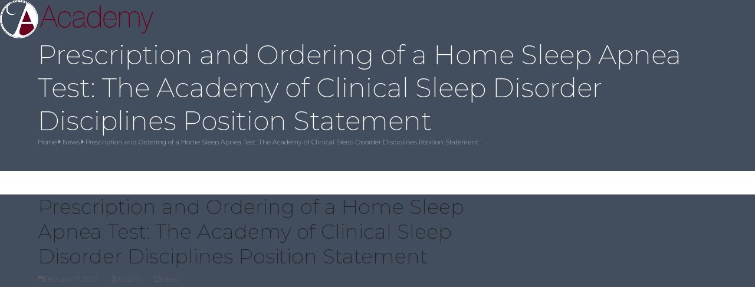

--- FILE ---
content_type: text/html; charset=UTF-8
request_url: https://acsdd.org/prescription-and-ordering-of-a-home-sleep-apnea-test-the-academy-of-clinical-sleep-disorder-disciplines-position-statement/
body_size: 15822
content:
<!DOCTYPE html>
<html lang="en-US" class="wpex-classic-style">
<head>
<meta charset="UTF-8">
<link rel="profile" href="http://gmpg.org/xfn/11">
<meta name='robots' content='index, follow, max-image-preview:large, max-snippet:-1, max-video-preview:-1' />
	<style>img:is([sizes="auto" i], [sizes^="auto," i]) { contain-intrinsic-size: 3000px 1500px }</style>
	<meta name="viewport" content="width=device-width, initial-scale=1">

	<!-- This site is optimized with the Yoast SEO plugin v26.4 - https://yoast.com/wordpress/plugins/seo/ -->
	<title>Prescription and Ordering of a Home Sleep Apnea Test: The Academy of Clinical Sleep Disorder Disciplines Position Statement</title>
	<meta name="description" content="February 17, 2022The ACSDD was founded on the principle of collaborative care: physician and dentist working together for the best patient outcome. In light of" />
	<link rel="canonical" href="https://acsdd.org/prescription-and-ordering-of-a-home-sleep-apnea-test-the-academy-of-clinical-sleep-disorder-disciplines-position-statement/" />
	<meta property="og:locale" content="en_US" />
	<meta property="og:type" content="article" />
	<meta property="og:title" content="Prescription and Ordering of a Home Sleep Apnea Test: The Academy of Clinical Sleep Disorder Disciplines Position Statement" />
	<meta property="og:description" content="February 17, 2022The ACSDD was founded on the principle of collaborative care: physician and dentist working together for the best patient outcome. In light of recent discussions on the place of the dentist in the treatment of Obstructive Sleep Apnea, we feel it is necessary to clarify the Academy’s position on this subject. Collaboration between&hellip;" />
	<meta property="og:url" content="https://acsdd.org/prescription-and-ordering-of-a-home-sleep-apnea-test-the-academy-of-clinical-sleep-disorder-disciplines-position-statement/" />
	<meta property="og:site_name" content="Dental Sleep Medicine Certification | ACSDD" />
	<meta property="article:published_time" content="2022-02-17T14:14:00+00:00" />
	<meta property="article:modified_time" content="2022-04-07T18:16:20+00:00" />
	<meta name="author" content="ACSDD" />
	<meta name="twitter:card" content="summary_large_image" />
	<meta name="twitter:label1" content="Written by" />
	<meta name="twitter:data1" content="ACSDD" />
	<meta name="twitter:label2" content="Est. reading time" />
	<meta name="twitter:data2" content="2 minutes" />
	<script type="application/ld+json" class="yoast-schema-graph">{"@context":"https://schema.org","@graph":[{"@type":"Article","@id":"https://acsdd.org/prescription-and-ordering-of-a-home-sleep-apnea-test-the-academy-of-clinical-sleep-disorder-disciplines-position-statement/#article","isPartOf":{"@id":"https://acsdd.org/prescription-and-ordering-of-a-home-sleep-apnea-test-the-academy-of-clinical-sleep-disorder-disciplines-position-statement/"},"author":{"name":"ACSDD","@id":"https://acsdd.org/#/schema/person/3898679ac2f2964a7b1ad39e5b95de4a"},"headline":"Prescription and Ordering of a Home Sleep Apnea Test: The Academy of Clinical Sleep Disorder Disciplines Position Statement","datePublished":"2022-02-17T14:14:00+00:00","dateModified":"2022-04-07T18:16:20+00:00","mainEntityOfPage":{"@id":"https://acsdd.org/prescription-and-ordering-of-a-home-sleep-apnea-test-the-academy-of-clinical-sleep-disorder-disciplines-position-statement/"},"wordCount":441,"publisher":{"@id":"https://acsdd.org/#organization"},"articleSection":["News"],"inLanguage":"en-US"},{"@type":"WebPage","@id":"https://acsdd.org/prescription-and-ordering-of-a-home-sleep-apnea-test-the-academy-of-clinical-sleep-disorder-disciplines-position-statement/","url":"https://acsdd.org/prescription-and-ordering-of-a-home-sleep-apnea-test-the-academy-of-clinical-sleep-disorder-disciplines-position-statement/","name":"Prescription and Ordering of a Home Sleep Apnea Test: The Academy of Clinical Sleep Disorder Disciplines Position Statement","isPartOf":{"@id":"https://acsdd.org/#website"},"datePublished":"2022-02-17T14:14:00+00:00","dateModified":"2022-04-07T18:16:20+00:00","breadcrumb":{"@id":"https://acsdd.org/prescription-and-ordering-of-a-home-sleep-apnea-test-the-academy-of-clinical-sleep-disorder-disciplines-position-statement/#breadcrumb"},"inLanguage":"en-US","potentialAction":[{"@type":"ReadAction","target":["https://acsdd.org/prescription-and-ordering-of-a-home-sleep-apnea-test-the-academy-of-clinical-sleep-disorder-disciplines-position-statement/"]}]},{"@type":"BreadcrumbList","@id":"https://acsdd.org/prescription-and-ordering-of-a-home-sleep-apnea-test-the-academy-of-clinical-sleep-disorder-disciplines-position-statement/#breadcrumb","itemListElement":[{"@type":"ListItem","position":1,"name":"News","item":"https://acsdd.org/news/"},{"@type":"ListItem","position":2,"name":"Prescription and Ordering of a Home Sleep Apnea Test: The Academy of Clinical Sleep Disorder Disciplines Position Statement"}]},{"@type":"WebSite","@id":"https://acsdd.org/#website","url":"https://acsdd.org/","name":"Dental Sleep Medicine Certification | ACSDD","description":"","publisher":{"@id":"https://acsdd.org/#organization"},"potentialAction":[{"@type":"SearchAction","target":{"@type":"EntryPoint","urlTemplate":"https://acsdd.org/?s={search_term_string}"},"query-input":{"@type":"PropertyValueSpecification","valueRequired":true,"valueName":"search_term_string"}}],"inLanguage":"en-US"},{"@type":"Organization","@id":"https://acsdd.org/#organization","name":"Dental Sleep Medicine Certification | ACSDD","url":"https://acsdd.org/","logo":{"@type":"ImageObject","inLanguage":"en-US","@id":"https://acsdd.org/#/schema/logo/image/","url":"https://acsdd.org/wp-content/uploads/2019/11/ACSDD-Logo-Retina.png","contentUrl":"https://acsdd.org/wp-content/uploads/2019/11/ACSDD-Logo-Retina.png","width":800,"height":199,"caption":"Dental Sleep Medicine Certification | ACSDD"},"image":{"@id":"https://acsdd.org/#/schema/logo/image/"}},{"@type":"Person","@id":"https://acsdd.org/#/schema/person/3898679ac2f2964a7b1ad39e5b95de4a","name":"ACSDD","url":"https://acsdd.org/author/op67wc6axcmz/"}]}</script>
	<!-- / Yoast SEO plugin. -->


<link rel='dns-prefetch' href='//fonts.googleapis.com' />
<link rel="alternate" type="application/rss+xml" title="Dental Sleep Medicine Certification | ACSDD &raquo; Feed" href="https://acsdd.org/feed/" />
<link rel="alternate" type="application/rss+xml" title="Dental Sleep Medicine Certification | ACSDD &raquo; Comments Feed" href="https://acsdd.org/comments/feed/" />
<link rel="alternate" type="application/rss+xml" title="Dental Sleep Medicine Certification | ACSDD &raquo; Prescription and Ordering of a Home Sleep Apnea Test: The Academy of Clinical Sleep Disorder Disciplines Position Statement Comments Feed" href="https://acsdd.org/prescription-and-ordering-of-a-home-sleep-apnea-test-the-academy-of-clinical-sleep-disorder-disciplines-position-statement/feed/" />
<link rel='stylesheet' id='js_composer_front-css' href='https://acsdd.org/wp-content/plugins/js_composer/assets/css/js_composer.min.css?ver=8.7.2' media='all' />
<link rel='stylesheet' id='wp-block-library-css' href='https://acsdd.org/wp-includes/css/dist/block-library/style.min.css?ver=6.8.3' media='all' />
<style id='global-styles-inline-css'>
:root{--wp--preset--aspect-ratio--square: 1;--wp--preset--aspect-ratio--4-3: 4/3;--wp--preset--aspect-ratio--3-4: 3/4;--wp--preset--aspect-ratio--3-2: 3/2;--wp--preset--aspect-ratio--2-3: 2/3;--wp--preset--aspect-ratio--16-9: 16/9;--wp--preset--aspect-ratio--9-16: 9/16;--wp--preset--color--black: #000000;--wp--preset--color--cyan-bluish-gray: #abb8c3;--wp--preset--color--white: #ffffff;--wp--preset--color--pale-pink: #f78da7;--wp--preset--color--vivid-red: #cf2e2e;--wp--preset--color--luminous-vivid-orange: #ff6900;--wp--preset--color--luminous-vivid-amber: #fcb900;--wp--preset--color--light-green-cyan: #7bdcb5;--wp--preset--color--vivid-green-cyan: #00d084;--wp--preset--color--pale-cyan-blue: #8ed1fc;--wp--preset--color--vivid-cyan-blue: #0693e3;--wp--preset--color--vivid-purple: #9b51e0;--wp--preset--color--accent: var(--wpex-accent);--wp--preset--color--on-accent: var(--wpex-on-accent);--wp--preset--color--accent-alt: var(--wpex-accent-alt);--wp--preset--color--on-accent-alt: var(--wpex-on-accent-alt);--wp--preset--gradient--vivid-cyan-blue-to-vivid-purple: linear-gradient(135deg,rgba(6,147,227,1) 0%,rgb(155,81,224) 100%);--wp--preset--gradient--light-green-cyan-to-vivid-green-cyan: linear-gradient(135deg,rgb(122,220,180) 0%,rgb(0,208,130) 100%);--wp--preset--gradient--luminous-vivid-amber-to-luminous-vivid-orange: linear-gradient(135deg,rgba(252,185,0,1) 0%,rgba(255,105,0,1) 100%);--wp--preset--gradient--luminous-vivid-orange-to-vivid-red: linear-gradient(135deg,rgba(255,105,0,1) 0%,rgb(207,46,46) 100%);--wp--preset--gradient--very-light-gray-to-cyan-bluish-gray: linear-gradient(135deg,rgb(238,238,238) 0%,rgb(169,184,195) 100%);--wp--preset--gradient--cool-to-warm-spectrum: linear-gradient(135deg,rgb(74,234,220) 0%,rgb(151,120,209) 20%,rgb(207,42,186) 40%,rgb(238,44,130) 60%,rgb(251,105,98) 80%,rgb(254,248,76) 100%);--wp--preset--gradient--blush-light-purple: linear-gradient(135deg,rgb(255,206,236) 0%,rgb(152,150,240) 100%);--wp--preset--gradient--blush-bordeaux: linear-gradient(135deg,rgb(254,205,165) 0%,rgb(254,45,45) 50%,rgb(107,0,62) 100%);--wp--preset--gradient--luminous-dusk: linear-gradient(135deg,rgb(255,203,112) 0%,rgb(199,81,192) 50%,rgb(65,88,208) 100%);--wp--preset--gradient--pale-ocean: linear-gradient(135deg,rgb(255,245,203) 0%,rgb(182,227,212) 50%,rgb(51,167,181) 100%);--wp--preset--gradient--electric-grass: linear-gradient(135deg,rgb(202,248,128) 0%,rgb(113,206,126) 100%);--wp--preset--gradient--midnight: linear-gradient(135deg,rgb(2,3,129) 0%,rgb(40,116,252) 100%);--wp--preset--font-size--small: 13px;--wp--preset--font-size--medium: 20px;--wp--preset--font-size--large: 36px;--wp--preset--font-size--x-large: 42px;--wp--preset--font-family--system-sans-serif: -apple-system, BlinkMacSystemFont, 'Segoe UI', Roboto, Oxygen-Sans, Ubuntu, Cantarell, 'Helvetica Neue', sans-serif;--wp--preset--font-family--system-serif: Iowan Old Style, Apple Garamond, Baskerville, Times New Roman, Droid Serif, Times, Source Serif Pro, serif, Apple Color Emoji, Segoe UI Emoji, Segoe UI Symbol;--wp--preset--spacing--20: 0.44rem;--wp--preset--spacing--30: 0.67rem;--wp--preset--spacing--40: 1rem;--wp--preset--spacing--50: 1.5rem;--wp--preset--spacing--60: 2.25rem;--wp--preset--spacing--70: 3.38rem;--wp--preset--spacing--80: 5.06rem;--wp--preset--shadow--natural: 6px 6px 9px rgba(0, 0, 0, 0.2);--wp--preset--shadow--deep: 12px 12px 50px rgba(0, 0, 0, 0.4);--wp--preset--shadow--sharp: 6px 6px 0px rgba(0, 0, 0, 0.2);--wp--preset--shadow--outlined: 6px 6px 0px -3px rgba(255, 255, 255, 1), 6px 6px rgba(0, 0, 0, 1);--wp--preset--shadow--crisp: 6px 6px 0px rgba(0, 0, 0, 1);}:root { --wp--style--global--content-size: 840px;--wp--style--global--wide-size: 1200px; }:where(body) { margin: 0; }.wp-site-blocks > .alignleft { float: left; margin-right: 2em; }.wp-site-blocks > .alignright { float: right; margin-left: 2em; }.wp-site-blocks > .aligncenter { justify-content: center; margin-left: auto; margin-right: auto; }:where(.wp-site-blocks) > * { margin-block-start: 24px; margin-block-end: 0; }:where(.wp-site-blocks) > :first-child { margin-block-start: 0; }:where(.wp-site-blocks) > :last-child { margin-block-end: 0; }:root { --wp--style--block-gap: 24px; }:root :where(.is-layout-flow) > :first-child{margin-block-start: 0;}:root :where(.is-layout-flow) > :last-child{margin-block-end: 0;}:root :where(.is-layout-flow) > *{margin-block-start: 24px;margin-block-end: 0;}:root :where(.is-layout-constrained) > :first-child{margin-block-start: 0;}:root :where(.is-layout-constrained) > :last-child{margin-block-end: 0;}:root :where(.is-layout-constrained) > *{margin-block-start: 24px;margin-block-end: 0;}:root :where(.is-layout-flex){gap: 24px;}:root :where(.is-layout-grid){gap: 24px;}.is-layout-flow > .alignleft{float: left;margin-inline-start: 0;margin-inline-end: 2em;}.is-layout-flow > .alignright{float: right;margin-inline-start: 2em;margin-inline-end: 0;}.is-layout-flow > .aligncenter{margin-left: auto !important;margin-right: auto !important;}.is-layout-constrained > .alignleft{float: left;margin-inline-start: 0;margin-inline-end: 2em;}.is-layout-constrained > .alignright{float: right;margin-inline-start: 2em;margin-inline-end: 0;}.is-layout-constrained > .aligncenter{margin-left: auto !important;margin-right: auto !important;}.is-layout-constrained > :where(:not(.alignleft):not(.alignright):not(.alignfull)){max-width: var(--wp--style--global--content-size);margin-left: auto !important;margin-right: auto !important;}.is-layout-constrained > .alignwide{max-width: var(--wp--style--global--wide-size);}body .is-layout-flex{display: flex;}.is-layout-flex{flex-wrap: wrap;align-items: center;}.is-layout-flex > :is(*, div){margin: 0;}body .is-layout-grid{display: grid;}.is-layout-grid > :is(*, div){margin: 0;}body{padding-top: 0px;padding-right: 0px;padding-bottom: 0px;padding-left: 0px;}a:where(:not(.wp-element-button)){text-decoration: underline;}:root :where(.wp-element-button, .wp-block-button__link){background-color: #32373c;border-width: 0;color: #fff;font-family: inherit;font-size: inherit;line-height: inherit;padding: calc(0.667em + 2px) calc(1.333em + 2px);text-decoration: none;}.has-black-color{color: var(--wp--preset--color--black) !important;}.has-cyan-bluish-gray-color{color: var(--wp--preset--color--cyan-bluish-gray) !important;}.has-white-color{color: var(--wp--preset--color--white) !important;}.has-pale-pink-color{color: var(--wp--preset--color--pale-pink) !important;}.has-vivid-red-color{color: var(--wp--preset--color--vivid-red) !important;}.has-luminous-vivid-orange-color{color: var(--wp--preset--color--luminous-vivid-orange) !important;}.has-luminous-vivid-amber-color{color: var(--wp--preset--color--luminous-vivid-amber) !important;}.has-light-green-cyan-color{color: var(--wp--preset--color--light-green-cyan) !important;}.has-vivid-green-cyan-color{color: var(--wp--preset--color--vivid-green-cyan) !important;}.has-pale-cyan-blue-color{color: var(--wp--preset--color--pale-cyan-blue) !important;}.has-vivid-cyan-blue-color{color: var(--wp--preset--color--vivid-cyan-blue) !important;}.has-vivid-purple-color{color: var(--wp--preset--color--vivid-purple) !important;}.has-accent-color{color: var(--wp--preset--color--accent) !important;}.has-on-accent-color{color: var(--wp--preset--color--on-accent) !important;}.has-accent-alt-color{color: var(--wp--preset--color--accent-alt) !important;}.has-on-accent-alt-color{color: var(--wp--preset--color--on-accent-alt) !important;}.has-black-background-color{background-color: var(--wp--preset--color--black) !important;}.has-cyan-bluish-gray-background-color{background-color: var(--wp--preset--color--cyan-bluish-gray) !important;}.has-white-background-color{background-color: var(--wp--preset--color--white) !important;}.has-pale-pink-background-color{background-color: var(--wp--preset--color--pale-pink) !important;}.has-vivid-red-background-color{background-color: var(--wp--preset--color--vivid-red) !important;}.has-luminous-vivid-orange-background-color{background-color: var(--wp--preset--color--luminous-vivid-orange) !important;}.has-luminous-vivid-amber-background-color{background-color: var(--wp--preset--color--luminous-vivid-amber) !important;}.has-light-green-cyan-background-color{background-color: var(--wp--preset--color--light-green-cyan) !important;}.has-vivid-green-cyan-background-color{background-color: var(--wp--preset--color--vivid-green-cyan) !important;}.has-pale-cyan-blue-background-color{background-color: var(--wp--preset--color--pale-cyan-blue) !important;}.has-vivid-cyan-blue-background-color{background-color: var(--wp--preset--color--vivid-cyan-blue) !important;}.has-vivid-purple-background-color{background-color: var(--wp--preset--color--vivid-purple) !important;}.has-accent-background-color{background-color: var(--wp--preset--color--accent) !important;}.has-on-accent-background-color{background-color: var(--wp--preset--color--on-accent) !important;}.has-accent-alt-background-color{background-color: var(--wp--preset--color--accent-alt) !important;}.has-on-accent-alt-background-color{background-color: var(--wp--preset--color--on-accent-alt) !important;}.has-black-border-color{border-color: var(--wp--preset--color--black) !important;}.has-cyan-bluish-gray-border-color{border-color: var(--wp--preset--color--cyan-bluish-gray) !important;}.has-white-border-color{border-color: var(--wp--preset--color--white) !important;}.has-pale-pink-border-color{border-color: var(--wp--preset--color--pale-pink) !important;}.has-vivid-red-border-color{border-color: var(--wp--preset--color--vivid-red) !important;}.has-luminous-vivid-orange-border-color{border-color: var(--wp--preset--color--luminous-vivid-orange) !important;}.has-luminous-vivid-amber-border-color{border-color: var(--wp--preset--color--luminous-vivid-amber) !important;}.has-light-green-cyan-border-color{border-color: var(--wp--preset--color--light-green-cyan) !important;}.has-vivid-green-cyan-border-color{border-color: var(--wp--preset--color--vivid-green-cyan) !important;}.has-pale-cyan-blue-border-color{border-color: var(--wp--preset--color--pale-cyan-blue) !important;}.has-vivid-cyan-blue-border-color{border-color: var(--wp--preset--color--vivid-cyan-blue) !important;}.has-vivid-purple-border-color{border-color: var(--wp--preset--color--vivid-purple) !important;}.has-accent-border-color{border-color: var(--wp--preset--color--accent) !important;}.has-on-accent-border-color{border-color: var(--wp--preset--color--on-accent) !important;}.has-accent-alt-border-color{border-color: var(--wp--preset--color--accent-alt) !important;}.has-on-accent-alt-border-color{border-color: var(--wp--preset--color--on-accent-alt) !important;}.has-vivid-cyan-blue-to-vivid-purple-gradient-background{background: var(--wp--preset--gradient--vivid-cyan-blue-to-vivid-purple) !important;}.has-light-green-cyan-to-vivid-green-cyan-gradient-background{background: var(--wp--preset--gradient--light-green-cyan-to-vivid-green-cyan) !important;}.has-luminous-vivid-amber-to-luminous-vivid-orange-gradient-background{background: var(--wp--preset--gradient--luminous-vivid-amber-to-luminous-vivid-orange) !important;}.has-luminous-vivid-orange-to-vivid-red-gradient-background{background: var(--wp--preset--gradient--luminous-vivid-orange-to-vivid-red) !important;}.has-very-light-gray-to-cyan-bluish-gray-gradient-background{background: var(--wp--preset--gradient--very-light-gray-to-cyan-bluish-gray) !important;}.has-cool-to-warm-spectrum-gradient-background{background: var(--wp--preset--gradient--cool-to-warm-spectrum) !important;}.has-blush-light-purple-gradient-background{background: var(--wp--preset--gradient--blush-light-purple) !important;}.has-blush-bordeaux-gradient-background{background: var(--wp--preset--gradient--blush-bordeaux) !important;}.has-luminous-dusk-gradient-background{background: var(--wp--preset--gradient--luminous-dusk) !important;}.has-pale-ocean-gradient-background{background: var(--wp--preset--gradient--pale-ocean) !important;}.has-electric-grass-gradient-background{background: var(--wp--preset--gradient--electric-grass) !important;}.has-midnight-gradient-background{background: var(--wp--preset--gradient--midnight) !important;}.has-small-font-size{font-size: var(--wp--preset--font-size--small) !important;}.has-medium-font-size{font-size: var(--wp--preset--font-size--medium) !important;}.has-large-font-size{font-size: var(--wp--preset--font-size--large) !important;}.has-x-large-font-size{font-size: var(--wp--preset--font-size--x-large) !important;}.has-system-sans-serif-font-family{font-family: var(--wp--preset--font-family--system-sans-serif) !important;}.has-system-serif-font-family{font-family: var(--wp--preset--font-family--system-serif) !important;}
:root :where(.wp-block-post-template){margin-top: 0px;margin-right: auto;margin-bottom: 0px;margin-left: auto;}
:root :where(.wp-block-pullquote){font-size: 1.5em;line-height: 1.6;}
</style>
<link rel='stylesheet' id='contact-form-7-css' href='https://acsdd.org/wp-content/plugins/contact-form-7/includes/css/styles.css?ver=6.1.3' media='all' />
<link rel='stylesheet' id='parent-style-css' href='https://acsdd.org/wp-content/themes/Total/style.css?ver=6.5' media='all' />
<link rel='stylesheet' id='wpex-google-font-montserrat-css' href='https://fonts.googleapis.com/css2?family=Montserrat:ital,wght@0,100;0,200;0,300;0,400;0,500;0,600;0,700;0,800;0,900;1,100;1,200;1,300;1,400;1,500;1,600;1,700;1,800;1,900&#038;display=swap&#038;subset=latin' media='all' />
<link rel='stylesheet' id='wpex-style-css' href='https://acsdd.org/wp-content/themes/total-child-theme/style.css?ver=6.5' media='all' />
<link rel='stylesheet' id='wpex-mobile-menu-breakpoint-max-css' href='https://acsdd.org/wp-content/themes/Total/assets/css/frontend/breakpoints/max.min.css?ver=6.5' media='only screen and (max-width:1260px)' />
<link rel='stylesheet' id='wpex-mobile-menu-breakpoint-min-css' href='https://acsdd.org/wp-content/themes/Total/assets/css/frontend/breakpoints/min.min.css?ver=6.5' media='only screen and (min-width:1261px)' />
<link rel='stylesheet' id='vcex-shortcodes-css' href='https://acsdd.org/wp-content/themes/Total/assets/css/frontend/vcex-shortcodes.min.css?ver=6.5' media='all' />
<link rel='stylesheet' id='wpex-wpbakery-css' href='https://acsdd.org/wp-content/themes/Total/assets/css/frontend/wpbakery.min.css?ver=6.5' media='all' />
<script id="wpex-core-js-extra">
var wpex_theme_params = {"selectArrowIcon":"<span class=\"wpex-select-arrow__icon wpex-icon--sm wpex-flex wpex-icon\" aria-hidden=\"true\"><svg viewBox=\"0 0 24 24\" xmlns=\"http:\/\/www.w3.org\/2000\/svg\"><rect fill=\"none\" height=\"24\" width=\"24\"\/><g transform=\"matrix(0, -1, 1, 0, -0.115, 23.885)\"><polygon points=\"17.77,3.77 16,2 6,12 16,22 17.77,20.23 9.54,12\"\/><\/g><\/svg><\/span>","customSelects":".widget_categories form,.widget_archive select,.vcex-form-shortcode select","scrollToHash":"1","localScrollFindLinks":"1","localScrollHighlight":"1","localScrollUpdateHash":"1","scrollToHashTimeout":"500","localScrollTargets":"li.local-scroll a, a.local-scroll, .local-scroll-link, .local-scroll-link > a,.sidr-class-local-scroll-link,li.sidr-class-local-scroll > span > a,li.sidr-class-local-scroll > a","scrollToBehavior":"smooth"};
</script>
<script src="https://acsdd.org/wp-content/themes/Total/assets/js/frontend/core.min.js?ver=6.5" id="wpex-core-js" defer data-wp-strategy="defer"></script>
<script id="wpex-inline-js-after">
!function(){const e=document.querySelector("html"),t=()=>{const t=window.innerWidth-document.documentElement.clientWidth;t&&e.style.setProperty("--wpex-scrollbar-width",`${t}px`)};t(),window.addEventListener("resize",(()=>{t()}))}();
</script>
<script src="https://acsdd.org/wp-content/themes/Total/assets/js/frontend/search/drop-down.min.js?ver=6.5" id="wpex-search-drop_down-js" defer data-wp-strategy="defer"></script>
<script id="wpex-sticky-header-js-extra">
var wpex_sticky_header_params = {"breakpoint":"1261","mobileSupport":"1","shrink":"1","shrinkOnMobile":"1","shrinkHeight":"60","shrink_speed":".3s","shrink_delay":"1"};
</script>
<script src="https://acsdd.org/wp-content/themes/Total/assets/js/frontend/sticky/header.min.js?ver=6.5" id="wpex-sticky-header-js" defer data-wp-strategy="defer"></script>
<script id="wpex-mobile-menu-sidr-js-extra">
var wpex_mobile_menu_sidr_params = {"breakpoint":"1260","i18n":{"openSubmenu":"Open submenu of %s","closeSubmenu":"Close submenu of %s"},"openSubmenuIcon":"<span class=\"wpex-open-submenu__icon wpex-transition-transform wpex-duration-300 wpex-icon\" aria-hidden=\"true\"><svg xmlns=\"http:\/\/www.w3.org\/2000\/svg\" viewBox=\"0 0 448 512\"><path d=\"M201.4 342.6c12.5 12.5 32.8 12.5 45.3 0l160-160c12.5-12.5 12.5-32.8 0-45.3s-32.8-12.5-45.3 0L224 274.7 86.6 137.4c-12.5-12.5-32.8-12.5-45.3 0s-12.5 32.8 0 45.3l160 160z\"\/><\/svg><\/span>","source":"#site-navigation, #mobile-menu-search","side":"right","dark_surface":"1","displace":"","aria_label":"Mobile menu","aria_label_close":"Close mobile menu","class":["wpex-mobile-menu"],"speed":"300"};
</script>
<script src="https://acsdd.org/wp-content/themes/Total/assets/js/frontend/mobile-menu/sidr.min.js?ver=6.5" id="wpex-mobile-menu-sidr-js" defer data-wp-strategy="defer"></script>
<script></script><link rel="https://api.w.org/" href="https://acsdd.org/wp-json/" /><link rel="alternate" title="JSON" type="application/json" href="https://acsdd.org/wp-json/wp/v2/posts/1094" /><link rel="EditURI" type="application/rsd+xml" title="RSD" href="https://acsdd.org/xmlrpc.php?rsd" />
<meta name="generator" content="WordPress 6.8.3" />
<link rel='shortlink' href='https://acsdd.org/?p=1094' />
<link rel="alternate" title="oEmbed (JSON)" type="application/json+oembed" href="https://acsdd.org/wp-json/oembed/1.0/embed?url=https%3A%2F%2Facsdd.org%2Fprescription-and-ordering-of-a-home-sleep-apnea-test-the-academy-of-clinical-sleep-disorder-disciplines-position-statement%2F" />
<link rel="alternate" title="oEmbed (XML)" type="text/xml+oembed" href="https://acsdd.org/wp-json/oembed/1.0/embed?url=https%3A%2F%2Facsdd.org%2Fprescription-and-ordering-of-a-home-sleep-apnea-test-the-academy-of-clinical-sleep-disorder-disciplines-position-statement%2F&#038;format=xml" />
<!-- Global site tag (gtag.js) - Google Analytics -->
<script async src="https://www.googletagmanager.com/gtag/js?id=UA-85329020-5"></script>
<script>
  window.dataLayer = window.dataLayer || [];
  function gtag(){dataLayer.push(arguments);}
  gtag('js', new Date());

  gtag('config', 'UA-85329020-5');
</script>
<!-- Facebook Pixel Code -->
<script>
  !function(f,b,e,v,n,t,s)
  {if(f.fbq)return;n=f.fbq=function(){n.callMethod?
  n.callMethod.apply(n,arguments):n.queue.push(arguments)};
  if(!f._fbq)f._fbq=n;n.push=n;n.loaded=!0;n.version='2.0';
  n.queue=[];t=b.createElement(e);t.async=!0;
  t.src=v;s=b.getElementsByTagName(e)[0];
  s.parentNode.insertBefore(t,s)}(window, document,'script',
  'https://connect.facebook.net/en_US/fbevents.js');
  fbq('init', '254848595531526');
  fbq('track', 'PageView');
</script>
<noscript><img height="1" width="1" style="display:none"
  src="https://www.facebook.com/tr?id=254848595531526&ev=PageView&noscript=1"
/></noscript>
<!-- End Facebook Pixel Code --><noscript><style>body:not(.content-full-screen) .wpex-vc-row-stretched[data-vc-full-width-init="false"]{visibility:visible;}</style></noscript><link rel="icon" href="https://acsdd.org/wp-content/uploads/2025/11/ACSDD-favicon-150x150.png" sizes="32x32" />
<link rel="icon" href="https://acsdd.org/wp-content/uploads/2025/11/ACSDD-favicon-300x300.png" sizes="192x192" />
<link rel="apple-touch-icon" href="https://acsdd.org/wp-content/uploads/2025/11/ACSDD-favicon-300x300.png" />
<meta name="msapplication-TileImage" content="https://acsdd.org/wp-content/uploads/2025/11/ACSDD-favicon-300x300.png" />
		<style id="wp-custom-css">
			/* Typography */p a{text-decoration:underline;}p a:hover{text-decoration:none;}/* Breadcrumbs */.wpex-text-sm{font-size:11px;}/* Directory Plugin */header.w2dc-listing-header h2,header.w2dc-review-header h2{font-size:2em;}@media only screen and (max-width:768px){header.w2dc-listing-header h2,header.w2dc-review-header h2{font-size:1.5em;font-weight:300;}}body .w2dc-fields-group .w2dc-fields-group-caption{font-weight:200;text-transform:capitalize;}body .w2dc-listings-block .w2dc-listing{border-bottom:0px;}header.w2dc-listing-header h2,header.w2dc-review-header h2{font-size:1.5em;}header.w2dc-listing-header h2 a,header.w2dc-listing-header h2 a:hover,header.w2dc-listing-header h2 a:visited{font-weight:600;}header.w2dc-listing-header h2{font-weight:600;}body .w2dc-field-output-block-website .w2dc-field-content{font-weight:400;}/* Staff */@media only screen and (max-width:768px){body .staff-headshots,.vcex-post-type-entry-media{padding-left:20%!important;padding-right:20%!important;}}body .staff-headshots.wpb_single_image .vc_box_outline_circle.vc_box_border_grey{border-color:#424e5e;}body .staff-entry-media img,.vcex-post-type-entry-media img{border-radius:50%;border:1px solid #424e5e;padding:6px;}body .staff-entry-title{font-size:1em!important;text-align:center;}@media only screen and (max-width:480px){body .staff-entry-media{padding-left:20%!important;padding-right:20%!important;}}body .staff-entry-position{text-align:center;}/* Contact Form 7 */.grecaptcha-badge{opacity:0;}		</style>
		<noscript><style> .wpb_animate_when_almost_visible { opacity: 1; }</style></noscript><style data-type="wpex-css" id="wpex-css">/*TYPOGRAPHY*/:root{--wpex-body-font-family:Montserrat;--wpex-body-font-weight:300;--wpex-body-font-size:18px;--wpex-body-color:#424e5e;}:root{--wpex-heading-font-family:Montserrat;--wpex-heading-font-weight:200;}:root{--wpex-btn-font-family:Montserrat;--wpex-btn-font-weight:300;--wpex-btn-text-transform:capitalize;}.main-navigation-ul .link-inner{font-family:Montserrat;font-weight:400;font-size:.68em;}.main-navigation-ul .sub-menu .link-inner{font-family:Montserrat;font-weight:400;}.wpex-mobile-menu,#sidr-main{font-family:Montserrat;font-weight:400;}.page-header .page-header-title{font-family:Montserrat;font-weight:200;font-size:2.5em;}.page-header .page-subheading{font-family:Montserrat;font-weight:200;color:#a6afbc;}.site-breadcrumbs{font-size:11px;}.theme-heading{font-family:Montserrat;font-weight:200;}h1,.wpex-h1{font-family:Montserrat;font-weight:200;font-size:2.25em;color:#ffffff;line-height:1.25em;}h2,.wpex-h2{font-family:Montserrat;font-weight:200;font-size:2em;color:#6d0020;line-height:1.25em;}h3,.wpex-h3{font-family:Montserrat;font-weight:200;font-size:1.75em;color:#6d0020;line-height:1.25em;}h4,.wpex-h4{font-family:Montserrat;font-weight:200;font-size:1.5em;color:#6d0020;line-height:1.25em;}#footer-widgets{line-height:1em;}.footer-widget .widget-title{font-weight:200;font-size:1.25em;}#copyright{font-size:11px;}#footer-bottom-menu{font-size:11px;}@media(max-width:1024px){:root{--wpex-body-font-size:18px;}.page-header .page-header-title{font-size:2.5em;}.site-breadcrumbs{font-size:11px;}h2,.wpex-h2{font-size:2em;}h3,.wpex-h3{font-size:1.75em;}h4,.wpex-h4{font-size:1.5em;}.footer-widget .widget-title{font-size:1.25em;}#copyright{font-size:11px;}#footer-bottom-menu{font-size:11px;}}@media(max-width:959px){:root{--wpex-body-font-size:16px;}.page-header .page-header-title{font-size:2.5em;}.site-breadcrumbs{font-size:11px;}h2,.wpex-h2{font-size:1.75em;}h3,.wpex-h3{font-size:1.75em;}h4,.wpex-h4{font-size:1.25em;}.footer-widget .widget-title{font-size:1em;}#copyright{font-size:11px;}#footer-bottom-menu{font-size:11px;}}@media(max-width:767px){:root{--wpex-body-font-size:14px;}.wpex-mobile-menu,#sidr-main{font-size:1em;}.page-header .page-header-title{font-size:2.25em;}.site-breadcrumbs{font-size:11px;}h2,.wpex-h2{font-size:1.5em;}h3,.wpex-h3{font-size:1.25em;}h4,.wpex-h4{font-size:1em;}.footer-widget .widget-title{font-size:1em;}#copyright{font-size:11px;}#footer-bottom-menu{font-size:11px;}}@media(max-width:479px){:root{--wpex-body-font-size:12px;}.wpex-mobile-menu,#sidr-main{font-size:1em;}.page-header .page-header-title{font-size:2.25em;}.site-breadcrumbs{font-size:11px;}h2,.wpex-h2{font-size:1.5em;}h3,.wpex-h3{font-size:1.25em;}h4,.wpex-h4{font-size:1em;}.footer-widget .widget-title{font-size:1em;}#copyright{font-size:11px;}#footer-bottom-menu{font-size:11px;}}/*ADVANCED STYLING CSS*/#site-logo .logo-img{max-height:65px;width:auto;}/*CUSTOMIZER STYLING*/:root{--wpex-link-color:#6d0020;--wpex-hover-heading-link-color:#6d0020;--wpex-hover-link-color:#424e5e;--wpex-btn-color:#ffffff;--wpex-hover-btn-color:#ffffff;--wpex-btn-bg:#6d0020;--wpex-hover-btn-bg:#424e5e;--wpex-site-header-shrink-start-height:65px;--wpex-site-header-shrink-end-height:40px;--wpex-vc-column-inner-margin-bottom:40px;}.page-header.wpex-supports-mods{padding-block-start:40px;padding-block-end:40px;background-color:#424e5e;border-top-color:#424e5e;border-bottom-color:#424e5e;}.page-header.wpex-supports-mods .page-header-title{color:#ffffff;}.site-breadcrumbs{color:#a6afbc;}.site-breadcrumbs .sep{color:#a6afbc;}.site-breadcrumbs a{color:#a6afbc;}.site-breadcrumbs a:hover{color:#ffffff;}#site-scroll-top{background-color:#6d0020;color:#ffffff;}#site-scroll-top:hover{background-color:#424e5e;color:#ffffff;}#site-header{--wpex-site-header-bg-color:#ffffff;}#site-navigation-wrap{--wpex-main-nav-link-color:#424e5e;--wpex-hover-main-nav-link-color:#424e5e;--wpex-active-main-nav-link-color:#424e5e;--wpex-hover-main-nav-link-color:#6d0020;--wpex-active-main-nav-link-color:#6d0020;}#searchform-dropdown{--wpex-dropmenu-colored-top-border-color:#6d0020;}#footer-callout-wrap{background-color:#424e5e;border-top-color:#424e5e;border-bottom-color:#424e5e;color:#ffffff;}#footer-callout .theme-button:hover{background:#ffffff;color:#424e5e;}#footer{--wpex-surface-1:#283342;background-color:#283342;}.footer-widget .widget-title{color:#ffffff;}.footer-box.col-1{width:25%;}.footer-box.col-2{width:25%;}.footer-box.col-3{width:50%;}#footer-bottom{background-color:#171f2b;color:#a0a0a0;--wpex-text-2:#a0a0a0;--wpex-text-3:#a0a0a0;--wpex-text-4:#a0a0a0;--wpex-link-color:#a0a0a0;--wpex-hover-link-color:#a0a0a0;--wpex-hover-link-color:#ffffff;}@media only screen and (min-width:960px){#site-logo .logo-img{max-width:260px;}}@media only screen and (max-width:767px){#site-logo .logo-img{max-width:180px;}}@media only screen and (min-width:768px) and (max-width:959px){#site-logo .logo-img{max-width:260px;}}</style></head>

<body class="wp-singular post-template-default single single-post postid-1094 single-format-standard wp-custom-logo wp-embed-responsive wp-theme-Total wp-child-theme-total-child-theme w2dc-body wpex-theme wpex-responsive full-width-main-layout no-composer wpex-live-site site-full-width content-right-sidebar has-sidebar post-in-category-news sidebar-widget-icons hasnt-overlay-header has-mobile-menu wpex-mobile-toggle-menu-icon_buttons wpex-no-js wpb-js-composer js-comp-ver-8.7.2 vc_responsive">

	
<a href="#content" class="skip-to-content">Skip to content</a>

	
	<span data-ls_id="#site_top" tabindex="-1"></span>
	<div id="outer-wrap" class="wpex-overflow-clip">
		
		
		
		<div id="wrap" class="wpex-clr">

			<div id="site-header-sticky-wrapper" class="wpex-sticky-header-holder not-sticky wpex-print-hidden">	<header id="site-header" class="header-one wpex-z-sticky header-full-width fixed-scroll has-sticky-dropshadow shrink-sticky-header anim-shrink-header on-shrink-adjust-height custom-bg dyn-styles wpex-print-hidden wpex-relative wpex-clr">
				<div id="site-header-inner" class="header-one-inner header-padding container wpex-relative wpex-h-100 wpex-py-30 wpex-clr">
<div id="site-logo" class="site-branding header-one-logo logo-padding wpex-flex wpex-items-center wpex-float-left wpex-h-100">
	<div id="site-logo-inner" ><a id="site-logo-link" href="https://acsdd.org/" rel="home" class="main-logo"><img src="https://acsdd.org/wp-content/uploads/2019/11/ACSDD-Logo-Retina.png" alt="Dental Sleep Medicine Certification | ACSDD" class="logo-img wpex-h-auto wpex-max-w-100 wpex-align-middle" width="260" height="65" data-no-retina data-skip-lazy fetchpriority="high" srcset="https://acsdd.org/wp-content/uploads/2019/11/ACSDD-Logo-Retina.png 1x,https://acsdd.org/wp-content/uploads/2019/11/ACSDD-Logo-Retina.png 2x"></a></div>

</div>

<div id="site-navigation-wrap" class="navbar-style-one navbar-fixed-height navbar-allows-inner-bg navbar-fixed-line-height wpex-dropdowns-caret wpex-stretch-megamenus hide-at-mm-breakpoint wpex-clr wpex-print-hidden">
	<nav id="site-navigation" class="navigation main-navigation main-navigation-one wpex-clr" aria-label="Main menu"><ul id="menu-main-menu" class="main-navigation-ul dropdown-menu wpex-dropdown-menu wpex-dropdown-menu--onhover"><li id="menu-item-194" class="menu-item menu-item-type-post_type menu-item-object-page menu-item-has-children menu-item-194 dropdown"><a href="https://acsdd.org/about-us/"><span class="link-inner">About Us</span></a>
<ul class="sub-menu">
	<li id="menu-item-349" class="menu-item menu-item-type-post_type menu-item-object-page current_page_parent menu-item-349"><a href="https://acsdd.org/news/"><span class="link-inner">News</span></a></li>
</ul>
</li>
<li id="menu-item-325" class="menu-item menu-item-type-post_type menu-item-object-page menu-item-325"><a href="https://acsdd.org/sleep-medicine/"><span class="link-inner">Sleep Medicine</span></a></li>
<li id="menu-item-361" class="menu-item menu-item-type-post_type menu-item-object-page menu-item-has-children menu-item-361 dropdown"><a href="https://acsdd.org/credentialing/"><span class="link-inner">Credentialing</span></a>
<ul class="sub-menu">
	<li id="menu-item-362" class="local-scroll-link menu-item menu-item-type-custom menu-item-object-custom menu-item-362"><a href="http://acsdd.org/credentialing/#academic-certificate-in-dental-sleep-medicine"><span class="link-inner">Academic Certificate in Dental Sleep Medicine</span></a></li>
	<li id="menu-item-363" class="local-scroll-link menu-item menu-item-type-custom menu-item-object-custom menu-item-363"><a href="http://acsdd.org/credentialing/#acsdd-fellow"><span class="link-inner">ACSDD Fellow</span></a></li>
	<li id="menu-item-364" class="local-scroll-link menu-item menu-item-type-custom menu-item-object-custom menu-item-364"><a href="http://acsdd.org/credentialing/#acsdd-diplomate"><span class="link-inner">ACSDD Diplomate</span></a></li>
	<li id="menu-item-365" class="local-scroll-link menu-item menu-item-type-custom menu-item-object-custom menu-item-365"><a href="http://acsdd.org/credentialing/#tmj"><span class="link-inner">TMJ</span></a></li>
	<li id="menu-item-366" class="local-scroll-link menu-item menu-item-type-custom menu-item-object-custom menu-item-366"><a href="http://acsdd.org/credentialing/#auxiliary-certificate"><span class="link-inner">Auxiliary Certificate</span></a></li>
	<li id="menu-item-367" class="local-scroll-link menu-item menu-item-type-custom menu-item-object-custom menu-item-367"><a href="http://acsdd.org/credentialing/#standalone-courses"><span class="link-inner">Standalone Courses</span></a></li>
</ul>
</li>
<li id="menu-item-440" class="menu-item menu-item-type-post_type menu-item-object-page menu-item-440"><a href="https://acsdd.org/acsdd-annual-meeting/"><span class="link-inner">Annual Meeting</span></a></li>
<li id="menu-item-396" class="menu-item menu-item-type-post_type menu-item-object-page menu-item-396"><a href="https://acsdd.org/join/"><span class="link-inner">Join</span></a></li>
<li id="menu-item-407" class="menu-item menu-item-type-post_type menu-item-object-page menu-item-407"><a href="https://acsdd.org/local-global-acsdd/"><span class="link-inner">Local &#038; Global ACSDD</span></a></li>
<li id="menu-item-1075" class="menu-item menu-item-type-post_type menu-item-object-page menu-item-1075"><a href="https://acsdd.org/all-listings/"><span class="link-inner">Member Directory</span></a></li>
<li id="menu-item-453" class="menu-item menu-item-type-post_type menu-item-object-page menu-item-453"><a href="https://acsdd.org/contact/"><span class="link-inner">Contact</span></a></li>
<li class="search-toggle-li menu-item wpex-menu-extra no-icon-margin"><a href="#" class="site-search-toggle search-dropdown-toggle" role="button" aria-expanded="false" aria-controls="searchform-dropdown" aria-label="Search"><span class="link-inner"><span class="wpex-menu-search-text wpex-hidden">Search</span><span class="wpex-menu-search-icon wpex-icon" aria-hidden="true"><svg xmlns="http://www.w3.org/2000/svg" viewBox="0 0 512 512"><path d="M416 208c0 45.9-14.9 88.3-40 122.7L502.6 457.4c12.5 12.5 12.5 32.8 0 45.3s-32.8 12.5-45.3 0L330.7 376c-34.4 25.2-76.8 40-122.7 40C93.1 416 0 322.9 0 208S93.1 0 208 0S416 93.1 416 208zM208 352a144 144 0 1 0 0-288 144 144 0 1 0 0 288z"/></svg></span></span></a></li></ul></nav>
</div>


<div id="mobile-menu" class="wpex-mobile-menu-toggle show-at-mm-breakpoint wpex-flex wpex-items-center wpex-absolute wpex-top-50 -wpex-translate-y-50 wpex-right-0">
	<div class="wpex-inline-flex wpex-items-center"><a href="#" class="mobile-menu-toggle" role="button" aria-expanded="false"><span class="mobile-menu-toggle__icon wpex-flex"><span class="wpex-hamburger-icon wpex-hamburger-icon--inactive wpex-hamburger-icon--animate" aria-hidden="true"><span></span></span></span><span class="screen-reader-text" data-open-text>Open mobile menu</span><span class="screen-reader-text" data-open-text>Close mobile menu</span></a></div>
</div>


<div id="searchform-dropdown" class="header-searchform-wrap header-drop-widget header-drop-widget--colored-top-border wpex-invisible wpex-opacity-0 wpex-absolute wpex-transition-all wpex-duration-200 wpex-translate-Z-0 wpex-text-initial wpex-z-dropdown wpex-top-100 wpex-right-0 wpex-surface-1 wpex-text-2 wpex-p-15">
<form role="search" method="get" class="searchform searchform--header-dropdown wpex-flex" action="https://acsdd.org/" autocomplete="off">
	<label for="searchform-input-696cbb77dd182" class="searchform-label screen-reader-text">Search</label>
	<input id="searchform-input-696cbb77dd182" type="search" class="searchform-input wpex-block wpex-border-0 wpex-outline-0 wpex-w-100 wpex-h-auto wpex-leading-relaxed wpex-rounded-0 wpex-text-2 wpex-surface-2 wpex-p-10 wpex-text-1em wpex-unstyled-input" name="s" placeholder="Search" required>
			<button type="submit" class="searchform-submit wpex-hidden wpex-rounded-0 wpex-py-10 wpex-px-15" aria-label="Submit search"><span class="wpex-icon" aria-hidden="true"><svg xmlns="http://www.w3.org/2000/svg" viewBox="0 0 512 512"><path d="M416 208c0 45.9-14.9 88.3-40 122.7L502.6 457.4c12.5 12.5 12.5 32.8 0 45.3s-32.8 12.5-45.3 0L330.7 376c-34.4 25.2-76.8 40-122.7 40C93.1 416 0 322.9 0 208S93.1 0 208 0S416 93.1 416 208zM208 352a144 144 0 1 0 0-288 144 144 0 1 0 0 288z"/></svg></span></button>
</form>
</div>
</div>
			</header>
</div>
			
			<main id="main" class="site-main wpex-clr">

				
<header class="page-header has-aside default-page-header wpex-relative wpex-mb-40 wpex-surface-2 wpex-py-20 wpex-border-t wpex-border-b wpex-border-solid wpex-border-surface-3 wpex-text-2 wpex-supports-mods">

	
	<div class="page-header-inner container wpex-md-flex wpex-md-flex-wrap wpex-md-items-center wpex-md-justify-between">
<div class="page-header-content wpex-md-mr-15">

<h1 class="page-header-title wpex-block wpex-m-0 wpex-text-2xl">

	<span>Prescription and Ordering of a Home Sleep Apnea Test: The Academy of Clinical Sleep Disorder Disciplines Position Statement</span>

</h1>

</div>
<div class="page-header-aside wpex-md-text-right"><nav class="site-breadcrumbs position-page_header_aside wpex-text-4 wpex-text-sm" aria-label="You are here:"><span class="breadcrumb-trail"><span class="trail-begin"><a href="https://acsdd.org/" rel="home"><span>Home</span></a></span><span class="sep sep-1"> <span class="wpex-icon wpex-icon--bidi" aria-hidden="true"><svg xmlns="http://www.w3.org/2000/svg" viewBox="0 0 11 32"><path d="M10.286 16q0 0.464-0.339 0.804l-8 8q-0.339 0.339-0.804 0.339t-0.804-0.339-0.339-0.804v-16q0-0.464 0.339-0.804t0.804-0.339 0.804 0.339l8 8q0.339 0.339 0.339 0.804z"></path></svg></span> </span><span  class="trail-blog-url"><a href="https://acsdd.org/news/"><span>News</span></a></span><span class="sep sep-2"> <span class="wpex-icon wpex-icon--bidi" aria-hidden="true"><svg xmlns="http://www.w3.org/2000/svg" viewBox="0 0 11 32"><path d="M10.286 16q0 0.464-0.339 0.804l-8 8q-0.339 0.339-0.804 0.339t-0.804-0.339-0.339-0.804v-16q0-0.464 0.339-0.804t0.804-0.339 0.804 0.339l8 8q0.339 0.339 0.339 0.804z"></path></svg></span> </span><span class="trail-end">Prescription and Ordering of a Home Sleep Apnea Test: The Academy of Clinical Sleep Disorder Disciplines Position Statement</span></span></nav></div></div>

	
</header>


<div id="content-wrap"  class="container wpex-clr">

	
	<div id="primary" class="content-area wpex-clr">

		
		<div id="content" class="site-content wpex-clr">

			
			
<article id="single-blocks" class="single-blog-article wpex-first-mt-0 wpex-clr">
<header class="single-blog-header wpex-mb-10">
	<h1 class="single-post-title entry-title wpex-m-0 wpex-text-3xl">Prescription and Ordering of a Home Sleep Apnea Test: The Academy of Clinical Sleep Disorder Disciplines Position Statement</h1>
</header>
<ul class="meta wpex-text-sm wpex-text-3 wpex-mb-20 wpex-last-mr-0">    <li class="meta-date"><span class="meta-icon wpex-icon" aria-hidden="true"><svg xmlns="http://www.w3.org/2000/svg" viewBox="0 0 448 512"><path d="M152 24c0-13.3-10.7-24-24-24s-24 10.7-24 24V64H64C28.7 64 0 92.7 0 128v16 48V448c0 35.3 28.7 64 64 64H384c35.3 0 64-28.7 64-64V192 144 128c0-35.3-28.7-64-64-64H344V24c0-13.3-10.7-24-24-24s-24 10.7-24 24V64H152V24zM48 192H400V448c0 8.8-7.2 16-16 16H64c-8.8 0-16-7.2-16-16V192z"/></svg></span><time class="updated" datetime="2022-02-17">February 17, 2022</time></li>
	<li class="meta-author"><span class="meta-icon wpex-icon" aria-hidden="true"><svg xmlns="http://www.w3.org/2000/svg" viewBox="0 0 448 512"><path d="M304 128a80 80 0 1 0 -160 0 80 80 0 1 0 160 0zM96 128a128 128 0 1 1 256 0A128 128 0 1 1 96 128zM49.3 464H398.7c-8.9-63.3-63.3-112-129-112H178.3c-65.7 0-120.1 48.7-129 112zM0 482.3C0 383.8 79.8 304 178.3 304h91.4C368.2 304 448 383.8 448 482.3c0 16.4-13.3 29.7-29.7 29.7H29.7C13.3 512 0 498.7 0 482.3z"/></svg></span><span class="vcard author"><span class="fn"><a href="https://acsdd.org/author/op67wc6axcmz/" title="Posts by ACSDD" rel="author">ACSDD</a></span></span></li>
<li class="meta-category"><span class="meta-icon wpex-icon" aria-hidden="true"><svg xmlns="http://www.w3.org/2000/svg" viewBox="0 0 512 512"><path d="M0 96C0 60.7 28.7 32 64 32H196.1c19.1 0 37.4 7.6 50.9 21.1L289.9 96H448c35.3 0 64 28.7 64 64V416c0 35.3-28.7 64-64 64H64c-35.3 0-64-28.7-64-64V96zM64 80c-8.8 0-16 7.2-16 16V416c0 8.8 7.2 16 16 16H448c8.8 0 16-7.2 16-16V160c0-8.8-7.2-16-16-16H286.6c-10.6 0-20.8-4.2-28.3-11.7L213.1 87c-4.5-4.5-10.6-7-17-7H64z"/></svg></span><span><a class="term-1" href="https://acsdd.org/category/news/">News</a></span></li></ul>

<div class="single-blog-content single-content entry wpex-mt-20 wpex-mb-40 wpex-clr">
<p><strong>February 17, 2022</strong><br>The ACSDD was founded on the principle of collaborative care: physician and dentist working together for the best patient outcome. In light of recent discussions on the place of the dentist in the treatment of Obstructive Sleep Apnea, we feel it is necessary to clarify the Academy’s position on this subject.</p>



<p>Collaboration between dentist and physician is a founding principle of our organization and has always guided the development of our educational programs. Our belief is that a shared vocabulary and understanding of sleep medicine fosters improved dialog and collaboration between healthcare clinicians. To that end, there are elements of Oral Appliance Therapy for the treatment of Obstructive Sleep Apnea that fall solely under the expertise of the dentist and other aspects that are physician specific. It is our position that prescribing and ordering a home sleep apnea test for diagnostic and efficacy testing should be performed by a qualified physician and interpreting a home sleep test should be done by a board-certified sleep physician, not the dentist. Utilizing home sleep apnea testing for the purposes of guiding effective oral appliance titration is acceptable for the qualified sleep dentist to order since the diagnosis and treatment plans have already been established by the board-certified sleep physician. It is recommended that all home sleep apnea tests are interpreted by a board-certified sleep physician.</p>



<p>There are several reasons for this:</p>



<ul class="wp-block-list"><li>The need for testing to diagnose OSA must be based on the patient’s medical history and examination by a licensed physician qualified to make this determination;</li><li>Different types of testing may be more appropriate for individual patients based on their body type, comorbidities or other medical conditions and the physician is uniquely qualified to make this determination;</li><li>Home sleep apnea testing is more likely to be covered by medical insurance when initiated and administered by a qualified physician;</li><li>It builds trust and acceptance of Oral Appliance Therapy when testing is overseen and administered by a qualified physician.</li></ul>



<p>This position puts us in agreement with similar policy positions put out by the American Academy of Sleep Medicine (AASM) and American Medical Association (AMA). We believe the future of Oral Appliance Therapy is tied to acceptance within and collaboration with our partners in the medical community. We sign this statement with that goal in mind.</p>



<p><strong>Academy of Clinical Sleep Disorder Disciplines (ACSDD) Advisory Board</strong><br>Dr. Lee A. Surkin, MD, FACC, FCCP, FASNC<br>Dr. Michael Lacey, M.D., D.ABSM, Diplomate ABPN- Sleep Medicine<br>Dr. Andrew Cohen, DMD<br>Dr. David Rawson, DDS<br>Dr. Jerry Hu, DDS<br>Dr. Michael McCormick, DDS</p>
</div>


		<div class="wpex-social-share style-flat position-horizontal wpex-mx-auto wpex-mb-40 wpex-print-hidden" data-target="_blank" data-source="https%3A%2F%2Facsdd.org%2F" data-url="https%3A%2F%2Facsdd.org%2Fprescription-and-ordering-of-a-home-sleep-apnea-test-the-academy-of-clinical-sleep-disorder-disciplines-position-statement%2F" data-title="Prescription and Ordering of a Home Sleep Apnea Test: The Academy of Clinical Sleep Disorder Disciplines Position Statement" data-summary="February%2017%2C%202022The%20ACSDD%20was%20founded%20on%20the%20principle%20of%20collaborative%20care%3A%20physician%20and%20dentist%20working%20together%20for%20the%20best%20patient%20outcome.%20In%20light%20of%20recent%20discussions%20on%20the%20place" data-email-subject="I wanted you to see this link" data-email-body="I wanted you to see this link https%3A%2F%2Facsdd.org%2Fprescription-and-ordering-of-a-home-sleep-apnea-test-the-academy-of-clinical-sleep-disorder-disciplines-position-statement%2F">

			<h3 class="theme-heading border-bottom social-share-title"><span class="text">Share This</span></h3>
			
	<ul class="wpex-social-share__list wpex-m-0 wpex-p-0 wpex-list-none wpex-flex wpex-flex-wrap wpex-gap-5">			<li class="wpex-social-share__item wpex-m-0 wpex-p-0 wpex-inline-block">
									<a href="#" role="button" class="wpex-social-share__link wpex-social-share__link--twitter wpex-twitter wpex-flex wpex-items-center wpex-justify-center wpex-no-underline wpex-gap-10 wpex-duration-150 wpex-transition-colors wpex-social-bg" aria-label="Post on X">
				<span class="wpex-social-share__icon"><span class="wpex-icon" aria-hidden="true"><svg xmlns="http://www.w3.org/2000/svg" viewBox="0 0 512 512"><path d="M389.2 48h70.6L305.6 224.2 487 464H345L233.7 318.6 106.5 464H35.8L200.7 275.5 26.8 48H172.4L272.9 180.9 389.2 48zM364.4 421.8h39.1L151.1 88h-42L364.4 421.8z"/></svg></span></span>						<span class="wpex-social-share__label wpex-label">Twitter</span>
									</a>
			</li>
					<li class="wpex-social-share__item wpex-m-0 wpex-p-0 wpex-inline-block">
									<a href="#" role="button" class="wpex-social-share__link wpex-social-share__link--facebook wpex-facebook wpex-flex wpex-items-center wpex-justify-center wpex-no-underline wpex-gap-10 wpex-duration-150 wpex-transition-colors wpex-social-bg" aria-label="Share on Facebook">
				<span class="wpex-social-share__icon"><span class="wpex-icon" aria-hidden="true"><svg xmlns="http://www.w3.org/2000/svg" viewBox="0 0 512 512"><path d="M512 256C512 114.6 397.4 0 256 0S0 114.6 0 256C0 376 82.7 476.8 194.2 504.5V334.2H141.4V256h52.8V222.3c0-87.1 39.4-127.5 125-127.5c16.2 0 44.2 3.2 55.7 6.4V172c-6-.6-16.5-1-29.6-1c-42 0-58.2 15.9-58.2 57.2V256h83.6l-14.4 78.2H287V510.1C413.8 494.8 512 386.9 512 256h0z"/></svg></span></span>						<span class="wpex-social-share__label wpex-label">Facebook</span>
									</a>
			</li>
					<li class="wpex-social-share__item wpex-m-0 wpex-p-0 wpex-inline-block">
									<a href="#" role="button" class="wpex-social-share__link wpex-social-share__link--linkedin wpex-linkedin wpex-flex wpex-items-center wpex-justify-center wpex-no-underline wpex-gap-10 wpex-duration-150 wpex-transition-colors wpex-social-bg" aria-label="Share on LinkedIn">
				<span class="wpex-social-share__icon"><span class="wpex-icon" aria-hidden="true"><svg xmlns="http://www.w3.org/2000/svg" viewBox="0 0 448 512"><path d="M100.3 448H7.4V148.9h92.9zM53.8 108.1C24.1 108.1 0 83.5 0 53.8a53.8 53.8 0 0 1 107.6 0c0 29.7-24.1 54.3-53.8 54.3zM447.9 448h-92.7V302.4c0-34.7-.7-79.2-48.3-79.2-48.3 0-55.7 37.7-55.7 76.7V448h-92.8V148.9h89.1v40.8h1.3c12.4-23.5 42.7-48.3 87.9-48.3 94 0 111.3 61.9 111.3 142.3V448z"/></svg></span></span>						<span class="wpex-social-share__label wpex-label">LinkedIn</span>
									</a>
			</li>
					<li class="wpex-social-share__item wpex-m-0 wpex-p-0 wpex-inline-block">
									<a href="#" role="button" class="wpex-social-share__link wpex-social-share__link--email wpex-email wpex-flex wpex-items-center wpex-justify-center wpex-no-underline wpex-gap-10 wpex-duration-150 wpex-transition-colors wpex-social-bg" aria-label="Share via Email">
				<span class="wpex-social-share__icon"><span class="wpex-icon" aria-hidden="true"><svg xmlns="http://www.w3.org/2000/svg" viewBox="0 0 512 512"><path d="M48 64C21.5 64 0 85.5 0 112c0 15.1 7.1 29.3 19.2 38.4L236.8 313.6c11.4 8.5 27 8.5 38.4 0L492.8 150.4c12.1-9.1 19.2-23.3 19.2-38.4c0-26.5-21.5-48-48-48H48zM0 176V384c0 35.3 28.7 64 64 64H448c35.3 0 64-28.7 64-64V176L294.4 339.2c-22.8 17.1-54 17.1-76.8 0L0 176z"/></svg></span></span>						<span class="wpex-social-share__label wpex-label">Email</span>
									</a>
			</li>
		</ul>
	
		</div>

	

	<div class="related-posts wpex-overflow-hidden wpex-mb-40 wpex-clr">

		<h3 class="theme-heading border-bottom related-posts-title"><span class="text">Related Posts</span></h3>
		<div class="wpex-row wpex-clr">
<article class="related-post col span_1_of_3 col-1 wpex-clr post-1099 post type-post status-publish format-standard hentry category-news entry no-media">

	
		<div class="related-post-inner wpex-flex-grow">

			
							<div class="related-post-content wpex-clr">
					<div class="related-post-title entry-title wpex-m-0 wpex-mb-5">
						<a href="https://acsdd.org/how-to-become-an-acsdd-fellow-or-diplomate/">How to become an ACSDD Fellow or Diplomate</a>
					</div>
					<div class="related-post-excerpt wpex-leading-normal wpex-last-mb-0 wpex-clr"><p>(and the Difference Between the Two) While rewarding, starting a successful dental sleep program isn’t&hellip;</p></div>
				</div>
						</div>

	
</article></div>

	</div>

	</article>

			
			
		</div>

		
	</div>

	
<aside id="sidebar" class="sidebar-primary sidebar-container wpex-print-hidden">

	
	<div id="sidebar-inner" class="sidebar-container-inner wpex-mb-40"></div>

	
</aside>


</div>


			
		</main>

		
		
<div id="footer-callout-wrap" class="wpex-surface-2 wpex-text-2 wpex-py-30 wpex-border-solid wpex-border-surface-3 wpex-border-y wpex-print-hidden">
	<div id="footer-callout" class="container wpex-md-flex wpex-md-items-center">
					<div id="footer-callout-left" class="footer-callout-content wpex-text-xl wpex-md-flex-grow wpex-md-w-75">Enrollment in the Academic Certificate and select courses includes 1 year membership!</div>
							<div id="footer-callout-right" class="footer-callout-button wpex-mt-20 wpex-md-w-25 wpex-md-pl-20 wpex-md-mt-0"><a href="https://acsdd.login.acsdd.org/catalog/info/id:433" class="footer-callout-button-link theme-button wpex-flex wpex-items-center wpex-justify-center wpex-m-0 wpex-py-15 wpex-px-20 wpex-text-lg" target="_blank" rel="noopener noreferrer"><span class="footer-callout-button-text">Join Now</span><span class="footer-callout-button-icon theme-button-icon-right wpex-icon wpex-icon--bidi" aria-hidden="true"><svg xmlns="http://www.w3.org/2000/svg" viewBox="0 0 11 32"><path d="M10.286 16q0 0.464-0.339 0.804l-8 8q-0.339 0.339-0.804 0.339t-0.804-0.339-0.339-0.804v-16q0-0.464 0.339-0.804t0.804-0.339 0.804 0.339l8 8q0.339 0.339 0.339 0.804z"></path></svg></span></a></div>
						</div>
</div>


	
		<footer id="footer" class="site-footer wpex-surface-dark wpex-link-decoration-vars-none wpex-print-hidden">

			
			<div id="footer-inner" class="site-footer-inner container wpex-pt-40 wpex-clr">
<div id="footer-widgets" class="wpex-row wpex-clr gap-30">
		<div class="footer-box span_1_of_3 col col-1"><div id="nav_menu-2" class="wpex-bordered-list footer-widget widget wpex-pb-40 wpex-clr widget_nav_menu"><div class='widget-title wpex-heading wpex-text-md wpex-mb-20'>Who We Are</div><div class="menu-footer-about-us-menu-container"><ul id="menu-footer-about-us-menu" class="menu"><li id="menu-item-459" class="menu-item menu-item-type-post_type menu-item-object-page menu-item-459"><a href="https://acsdd.org/about-us/">About Us</a></li>
<li id="menu-item-465" class="menu-item menu-item-type-post_type menu-item-object-page menu-item-465"><a href="https://acsdd.org/sleep-medicine/">Sleep Medicine</a></li>
<li id="menu-item-462" class="menu-item menu-item-type-post_type menu-item-object-page menu-item-462"><a href="https://acsdd.org/credentialing/">Credentialing</a></li>
<li id="menu-item-461" class="menu-item menu-item-type-post_type menu-item-object-page menu-item-461"><a href="https://acsdd.org/acsdd-annual-meeting/">ACSDD Annual Meeting</a></li>
<li id="menu-item-463" class="menu-item menu-item-type-post_type menu-item-object-page menu-item-463"><a href="https://acsdd.org/join/">Join</a></li>
<li id="menu-item-464" class="menu-item menu-item-type-post_type menu-item-object-page menu-item-464"><a href="https://acsdd.org/local-global-acsdd/">Local &#038; Global ACSDD</a></li>
<li id="menu-item-1072" class="menu-item menu-item-type-taxonomy menu-item-object-w2dc-category menu-item-1072"><a href="https://acsdd.org/all-listings/business-category/member/">Member Directory</a></li>
</ul></div></div></div>

	
		<div class="footer-box span_1_of_3 col col-2"><div id="nav_menu-3" class="wpex-bordered-list footer-widget widget wpex-pb-40 wpex-clr widget_nav_menu"><div class='widget-title wpex-heading wpex-text-md wpex-mb-20'>Support</div><div class="menu-footer-support-menu-container"><ul id="menu-footer-support-menu" class="menu"><li id="menu-item-457" class="menu-item menu-item-type-post_type menu-item-object-page menu-item-457"><a href="https://acsdd.org/contact/">Contact</a></li>
<li id="menu-item-456" class="menu-item menu-item-type-post_type menu-item-object-page menu-item-privacy-policy menu-item-456"><a rel="privacy-policy" href="https://acsdd.org/privacy-policy/">Privacy Policy</a></li>
<li id="menu-item-458" class="menu-item menu-item-type-post_type menu-item-object-page menu-item-458"><a href="https://acsdd.org/terms-and-conditions/">Terms and Conditions</a></li>
</ul></div></div></div>

	
		<div class="footer-box span_1_of_3 col col-3"><div id="text-2" class="footer-widget widget wpex-pb-40 wpex-clr widget_text"><div class='widget-title wpex-heading wpex-text-md wpex-mb-20'>Accepted Credit Cards</div>			<div class="textwidget"><p><img loading="lazy" decoding="async" class="alignnone size-medium wp-image-422" src="https://acsdd.org/wp-content/uploads/2019/11/Credit-Card-Logos-300x58.png" alt="" width="300" height="58" srcset="https://acsdd.org/wp-content/uploads/2019/11/Credit-Card-Logos-300x58.png 300w, https://acsdd.org/wp-content/uploads/2019/11/Credit-Card-Logos.png 509w" sizes="auto, (max-width: 300px) 100vw, 300px" /></p>
</div>
		</div></div>

	</div>
</div>

			
		</footer>

	




	<div id="footer-bottom" class="wpex-py-20 wpex-text-sm wpex-surface-dark wpex-bg-gray-900 wpex-text-center wpex-print-hidden">

		
		<div id="footer-bottom-inner" class="container"><div class="footer-bottom-flex wpex-flex wpex-flex-col wpex-gap-10">

<div id="copyright" class="wpex-last-mb-0"><a href="https://nexusdentalsystems.com/"><img src="http://acsdd.org/wp-content/uploads/2021/12/Nexus_banner_820x100.jpg" alt="" class="wp-image-3874" /></a>
</br>© 2026 - Academy of Clinical Sleep Disorders Disciplines - All Rights Reserved</div>
</div></div>

		
	</div>



	</div>

	
	
</div>


<a href="#top" id="site-scroll-top" class="wpex-z-popover wpex-flex wpex-items-center wpex-justify-center wpex-fixed wpex-rounded-full wpex-text-center wpex-box-content wpex-transition-all wpex-duration-200 wpex-bottom-0 wpex-right-0 wpex-mr-25 wpex-mb-25 wpex-no-underline wpex-print-hidden wpex-surface-2 wpex-text-4 wpex-hover-bg-accent wpex-invisible wpex-opacity-0"><span class="wpex-flex wpex-icon" aria-hidden="true"><svg xmlns="http://www.w3.org/2000/svg" viewBox="0 0 18 32"><path d="M18.286 21.714q0 0.464-0.339 0.804t-0.804 0.339h-16q-0.464 0-0.804-0.339t-0.339-0.804 0.339-0.804l8-8q0.339-0.339 0.804-0.339t0.804 0.339l8 8q0.339 0.339 0.339 0.804z"></path></svg></span><span class="screen-reader-text">Back To Top</span></a>


<div id="mobile-menu-search" class="wpex-hidden">
	<form method="get" action="https://acsdd.org/" class="mobile-menu-searchform wpex-relative">
		<label for="mobile-menu-search-input" class="screen-reader-text">Search</label>
		<input id="mobile-menu-search-input" class="mobile-menu-searchform__input wpex-unstyled-input wpex-outline-0 wpex-w-100" type="search" name="s" autocomplete="off" placeholder="Search" required>
						<button type="submit" class="mobile-menu-searchform__submit searchform-submit wpex-unstyled-button wpex-block wpex-absolute wpex-top-50 wpex-text-right" aria-label="Submit search"><span class="wpex-icon" aria-hidden="true"><svg xmlns="http://www.w3.org/2000/svg" viewBox="0 0 512 512"><path d="M416 208c0 45.9-14.9 88.3-40 122.7L502.6 457.4c12.5 12.5 12.5 32.8 0 45.3s-32.8 12.5-45.3 0L330.7 376c-34.4 25.2-76.8 40-122.7 40C93.1 416 0 322.9 0 208S93.1 0 208 0S416 93.1 416 208zM208 352a144 144 0 1 0 0-288 144 144 0 1 0 0 288z"/></svg></span></button>
	</form>
</div>

<template id="wpex-template-sidr-mobile-menu-top">		<div class="wpex-mobile-menu__top wpex-p-20 wpex-gap-15 wpex-flex wpex-justify-between">
						<a href="#" role="button" class="wpex-mobile-menu__close wpex-inline-flex wpex-no-underline" aria-label="Close mobile menu"><span class="wpex-mobile-menu__close-icon wpex-flex wpex-icon wpex-icon--xl" aria-hidden="true"><svg xmlns="http://www.w3.org/2000/svg" viewBox="0 0 24 24"><path d="M0 0h24v24H0V0z" fill="none"/><path d="M19 6.41L17.59 5 12 10.59 6.41 5 5 6.41 10.59 12 5 17.59 6.41 19 12 13.41 17.59 19 19 17.59 13.41 12 19 6.41z"/></svg></span></a>
		</div>
		</template>

<div class="wpex-sidr-overlay wpex-fixed wpex-inset-0 wpex-hidden wpex-z-backdrop wpex-bg-backdrop"></div>

<script type="speculationrules">
{"prefetch":[{"source":"document","where":{"and":[{"href_matches":"\/*"},{"not":{"href_matches":["\/wp-*.php","\/wp-admin\/*","\/wp-content\/uploads\/*","\/wp-content\/*","\/wp-content\/plugins\/*","\/wp-content\/themes\/total-child-theme\/*","\/wp-content\/themes\/Total\/*","\/*\\?(.+)"]}},{"not":{"selector_matches":"a[rel~=\"nofollow\"]"}},{"not":{"selector_matches":".no-prefetch, .no-prefetch a"}}]},"eagerness":"conservative"}]}
</script>
<script src="https://acsdd.org/wp-includes/js/dist/hooks.min.js?ver=4d63a3d491d11ffd8ac6" id="wp-hooks-js"></script>
<script src="https://acsdd.org/wp-includes/js/dist/i18n.min.js?ver=5e580eb46a90c2b997e6" id="wp-i18n-js"></script>
<script id="wp-i18n-js-after">
wp.i18n.setLocaleData( { 'text direction\u0004ltr': [ 'ltr' ] } );
</script>
<script src="https://acsdd.org/wp-content/plugins/contact-form-7/includes/swv/js/index.js?ver=6.1.3" id="swv-js"></script>
<script id="contact-form-7-js-before">
var wpcf7 = {
    "api": {
        "root": "https:\/\/acsdd.org\/wp-json\/",
        "namespace": "contact-form-7\/v1"
    }
};
</script>
<script src="https://acsdd.org/wp-content/plugins/contact-form-7/includes/js/index.js?ver=6.1.3" id="contact-form-7-js"></script>
<script src="https://www.google.com/recaptcha/api.js?render=6LfyKcQUAAAAAFrx7Ab6NjM38EBU5a2kY1msztuO&amp;ver=3.0" id="google-recaptcha-js"></script>
<script src="https://acsdd.org/wp-includes/js/dist/vendor/wp-polyfill.min.js?ver=3.15.0" id="wp-polyfill-js"></script>
<script id="wpcf7-recaptcha-js-before">
var wpcf7_recaptcha = {
    "sitekey": "6LfyKcQUAAAAAFrx7Ab6NjM38EBU5a2kY1msztuO",
    "actions": {
        "homepage": "homepage",
        "contactform": "contactform"
    }
};
</script>
<script src="https://acsdd.org/wp-content/plugins/contact-form-7/modules/recaptcha/index.js?ver=6.1.3" id="wpcf7-recaptcha-js"></script>
<script src="https://acsdd.org/wp-content/themes/Total/assets/js/frontend/social-share.min.js?ver=6.5" id="wpex-social-share-js" defer data-wp-strategy="defer"></script>
<script></script>
</body>
</html>


--- FILE ---
content_type: text/html; charset=utf-8
request_url: https://www.google.com/recaptcha/api2/anchor?ar=1&k=6LfyKcQUAAAAAFrx7Ab6NjM38EBU5a2kY1msztuO&co=aHR0cHM6Ly9hY3NkZC5vcmc6NDQz&hl=en&v=PoyoqOPhxBO7pBk68S4YbpHZ&size=invisible&anchor-ms=20000&execute-ms=30000&cb=l5f9w1ojratw
body_size: 48750
content:
<!DOCTYPE HTML><html dir="ltr" lang="en"><head><meta http-equiv="Content-Type" content="text/html; charset=UTF-8">
<meta http-equiv="X-UA-Compatible" content="IE=edge">
<title>reCAPTCHA</title>
<style type="text/css">
/* cyrillic-ext */
@font-face {
  font-family: 'Roboto';
  font-style: normal;
  font-weight: 400;
  font-stretch: 100%;
  src: url(//fonts.gstatic.com/s/roboto/v48/KFO7CnqEu92Fr1ME7kSn66aGLdTylUAMa3GUBHMdazTgWw.woff2) format('woff2');
  unicode-range: U+0460-052F, U+1C80-1C8A, U+20B4, U+2DE0-2DFF, U+A640-A69F, U+FE2E-FE2F;
}
/* cyrillic */
@font-face {
  font-family: 'Roboto';
  font-style: normal;
  font-weight: 400;
  font-stretch: 100%;
  src: url(//fonts.gstatic.com/s/roboto/v48/KFO7CnqEu92Fr1ME7kSn66aGLdTylUAMa3iUBHMdazTgWw.woff2) format('woff2');
  unicode-range: U+0301, U+0400-045F, U+0490-0491, U+04B0-04B1, U+2116;
}
/* greek-ext */
@font-face {
  font-family: 'Roboto';
  font-style: normal;
  font-weight: 400;
  font-stretch: 100%;
  src: url(//fonts.gstatic.com/s/roboto/v48/KFO7CnqEu92Fr1ME7kSn66aGLdTylUAMa3CUBHMdazTgWw.woff2) format('woff2');
  unicode-range: U+1F00-1FFF;
}
/* greek */
@font-face {
  font-family: 'Roboto';
  font-style: normal;
  font-weight: 400;
  font-stretch: 100%;
  src: url(//fonts.gstatic.com/s/roboto/v48/KFO7CnqEu92Fr1ME7kSn66aGLdTylUAMa3-UBHMdazTgWw.woff2) format('woff2');
  unicode-range: U+0370-0377, U+037A-037F, U+0384-038A, U+038C, U+038E-03A1, U+03A3-03FF;
}
/* math */
@font-face {
  font-family: 'Roboto';
  font-style: normal;
  font-weight: 400;
  font-stretch: 100%;
  src: url(//fonts.gstatic.com/s/roboto/v48/KFO7CnqEu92Fr1ME7kSn66aGLdTylUAMawCUBHMdazTgWw.woff2) format('woff2');
  unicode-range: U+0302-0303, U+0305, U+0307-0308, U+0310, U+0312, U+0315, U+031A, U+0326-0327, U+032C, U+032F-0330, U+0332-0333, U+0338, U+033A, U+0346, U+034D, U+0391-03A1, U+03A3-03A9, U+03B1-03C9, U+03D1, U+03D5-03D6, U+03F0-03F1, U+03F4-03F5, U+2016-2017, U+2034-2038, U+203C, U+2040, U+2043, U+2047, U+2050, U+2057, U+205F, U+2070-2071, U+2074-208E, U+2090-209C, U+20D0-20DC, U+20E1, U+20E5-20EF, U+2100-2112, U+2114-2115, U+2117-2121, U+2123-214F, U+2190, U+2192, U+2194-21AE, U+21B0-21E5, U+21F1-21F2, U+21F4-2211, U+2213-2214, U+2216-22FF, U+2308-230B, U+2310, U+2319, U+231C-2321, U+2336-237A, U+237C, U+2395, U+239B-23B7, U+23D0, U+23DC-23E1, U+2474-2475, U+25AF, U+25B3, U+25B7, U+25BD, U+25C1, U+25CA, U+25CC, U+25FB, U+266D-266F, U+27C0-27FF, U+2900-2AFF, U+2B0E-2B11, U+2B30-2B4C, U+2BFE, U+3030, U+FF5B, U+FF5D, U+1D400-1D7FF, U+1EE00-1EEFF;
}
/* symbols */
@font-face {
  font-family: 'Roboto';
  font-style: normal;
  font-weight: 400;
  font-stretch: 100%;
  src: url(//fonts.gstatic.com/s/roboto/v48/KFO7CnqEu92Fr1ME7kSn66aGLdTylUAMaxKUBHMdazTgWw.woff2) format('woff2');
  unicode-range: U+0001-000C, U+000E-001F, U+007F-009F, U+20DD-20E0, U+20E2-20E4, U+2150-218F, U+2190, U+2192, U+2194-2199, U+21AF, U+21E6-21F0, U+21F3, U+2218-2219, U+2299, U+22C4-22C6, U+2300-243F, U+2440-244A, U+2460-24FF, U+25A0-27BF, U+2800-28FF, U+2921-2922, U+2981, U+29BF, U+29EB, U+2B00-2BFF, U+4DC0-4DFF, U+FFF9-FFFB, U+10140-1018E, U+10190-1019C, U+101A0, U+101D0-101FD, U+102E0-102FB, U+10E60-10E7E, U+1D2C0-1D2D3, U+1D2E0-1D37F, U+1F000-1F0FF, U+1F100-1F1AD, U+1F1E6-1F1FF, U+1F30D-1F30F, U+1F315, U+1F31C, U+1F31E, U+1F320-1F32C, U+1F336, U+1F378, U+1F37D, U+1F382, U+1F393-1F39F, U+1F3A7-1F3A8, U+1F3AC-1F3AF, U+1F3C2, U+1F3C4-1F3C6, U+1F3CA-1F3CE, U+1F3D4-1F3E0, U+1F3ED, U+1F3F1-1F3F3, U+1F3F5-1F3F7, U+1F408, U+1F415, U+1F41F, U+1F426, U+1F43F, U+1F441-1F442, U+1F444, U+1F446-1F449, U+1F44C-1F44E, U+1F453, U+1F46A, U+1F47D, U+1F4A3, U+1F4B0, U+1F4B3, U+1F4B9, U+1F4BB, U+1F4BF, U+1F4C8-1F4CB, U+1F4D6, U+1F4DA, U+1F4DF, U+1F4E3-1F4E6, U+1F4EA-1F4ED, U+1F4F7, U+1F4F9-1F4FB, U+1F4FD-1F4FE, U+1F503, U+1F507-1F50B, U+1F50D, U+1F512-1F513, U+1F53E-1F54A, U+1F54F-1F5FA, U+1F610, U+1F650-1F67F, U+1F687, U+1F68D, U+1F691, U+1F694, U+1F698, U+1F6AD, U+1F6B2, U+1F6B9-1F6BA, U+1F6BC, U+1F6C6-1F6CF, U+1F6D3-1F6D7, U+1F6E0-1F6EA, U+1F6F0-1F6F3, U+1F6F7-1F6FC, U+1F700-1F7FF, U+1F800-1F80B, U+1F810-1F847, U+1F850-1F859, U+1F860-1F887, U+1F890-1F8AD, U+1F8B0-1F8BB, U+1F8C0-1F8C1, U+1F900-1F90B, U+1F93B, U+1F946, U+1F984, U+1F996, U+1F9E9, U+1FA00-1FA6F, U+1FA70-1FA7C, U+1FA80-1FA89, U+1FA8F-1FAC6, U+1FACE-1FADC, U+1FADF-1FAE9, U+1FAF0-1FAF8, U+1FB00-1FBFF;
}
/* vietnamese */
@font-face {
  font-family: 'Roboto';
  font-style: normal;
  font-weight: 400;
  font-stretch: 100%;
  src: url(//fonts.gstatic.com/s/roboto/v48/KFO7CnqEu92Fr1ME7kSn66aGLdTylUAMa3OUBHMdazTgWw.woff2) format('woff2');
  unicode-range: U+0102-0103, U+0110-0111, U+0128-0129, U+0168-0169, U+01A0-01A1, U+01AF-01B0, U+0300-0301, U+0303-0304, U+0308-0309, U+0323, U+0329, U+1EA0-1EF9, U+20AB;
}
/* latin-ext */
@font-face {
  font-family: 'Roboto';
  font-style: normal;
  font-weight: 400;
  font-stretch: 100%;
  src: url(//fonts.gstatic.com/s/roboto/v48/KFO7CnqEu92Fr1ME7kSn66aGLdTylUAMa3KUBHMdazTgWw.woff2) format('woff2');
  unicode-range: U+0100-02BA, U+02BD-02C5, U+02C7-02CC, U+02CE-02D7, U+02DD-02FF, U+0304, U+0308, U+0329, U+1D00-1DBF, U+1E00-1E9F, U+1EF2-1EFF, U+2020, U+20A0-20AB, U+20AD-20C0, U+2113, U+2C60-2C7F, U+A720-A7FF;
}
/* latin */
@font-face {
  font-family: 'Roboto';
  font-style: normal;
  font-weight: 400;
  font-stretch: 100%;
  src: url(//fonts.gstatic.com/s/roboto/v48/KFO7CnqEu92Fr1ME7kSn66aGLdTylUAMa3yUBHMdazQ.woff2) format('woff2');
  unicode-range: U+0000-00FF, U+0131, U+0152-0153, U+02BB-02BC, U+02C6, U+02DA, U+02DC, U+0304, U+0308, U+0329, U+2000-206F, U+20AC, U+2122, U+2191, U+2193, U+2212, U+2215, U+FEFF, U+FFFD;
}
/* cyrillic-ext */
@font-face {
  font-family: 'Roboto';
  font-style: normal;
  font-weight: 500;
  font-stretch: 100%;
  src: url(//fonts.gstatic.com/s/roboto/v48/KFO7CnqEu92Fr1ME7kSn66aGLdTylUAMa3GUBHMdazTgWw.woff2) format('woff2');
  unicode-range: U+0460-052F, U+1C80-1C8A, U+20B4, U+2DE0-2DFF, U+A640-A69F, U+FE2E-FE2F;
}
/* cyrillic */
@font-face {
  font-family: 'Roboto';
  font-style: normal;
  font-weight: 500;
  font-stretch: 100%;
  src: url(//fonts.gstatic.com/s/roboto/v48/KFO7CnqEu92Fr1ME7kSn66aGLdTylUAMa3iUBHMdazTgWw.woff2) format('woff2');
  unicode-range: U+0301, U+0400-045F, U+0490-0491, U+04B0-04B1, U+2116;
}
/* greek-ext */
@font-face {
  font-family: 'Roboto';
  font-style: normal;
  font-weight: 500;
  font-stretch: 100%;
  src: url(//fonts.gstatic.com/s/roboto/v48/KFO7CnqEu92Fr1ME7kSn66aGLdTylUAMa3CUBHMdazTgWw.woff2) format('woff2');
  unicode-range: U+1F00-1FFF;
}
/* greek */
@font-face {
  font-family: 'Roboto';
  font-style: normal;
  font-weight: 500;
  font-stretch: 100%;
  src: url(//fonts.gstatic.com/s/roboto/v48/KFO7CnqEu92Fr1ME7kSn66aGLdTylUAMa3-UBHMdazTgWw.woff2) format('woff2');
  unicode-range: U+0370-0377, U+037A-037F, U+0384-038A, U+038C, U+038E-03A1, U+03A3-03FF;
}
/* math */
@font-face {
  font-family: 'Roboto';
  font-style: normal;
  font-weight: 500;
  font-stretch: 100%;
  src: url(//fonts.gstatic.com/s/roboto/v48/KFO7CnqEu92Fr1ME7kSn66aGLdTylUAMawCUBHMdazTgWw.woff2) format('woff2');
  unicode-range: U+0302-0303, U+0305, U+0307-0308, U+0310, U+0312, U+0315, U+031A, U+0326-0327, U+032C, U+032F-0330, U+0332-0333, U+0338, U+033A, U+0346, U+034D, U+0391-03A1, U+03A3-03A9, U+03B1-03C9, U+03D1, U+03D5-03D6, U+03F0-03F1, U+03F4-03F5, U+2016-2017, U+2034-2038, U+203C, U+2040, U+2043, U+2047, U+2050, U+2057, U+205F, U+2070-2071, U+2074-208E, U+2090-209C, U+20D0-20DC, U+20E1, U+20E5-20EF, U+2100-2112, U+2114-2115, U+2117-2121, U+2123-214F, U+2190, U+2192, U+2194-21AE, U+21B0-21E5, U+21F1-21F2, U+21F4-2211, U+2213-2214, U+2216-22FF, U+2308-230B, U+2310, U+2319, U+231C-2321, U+2336-237A, U+237C, U+2395, U+239B-23B7, U+23D0, U+23DC-23E1, U+2474-2475, U+25AF, U+25B3, U+25B7, U+25BD, U+25C1, U+25CA, U+25CC, U+25FB, U+266D-266F, U+27C0-27FF, U+2900-2AFF, U+2B0E-2B11, U+2B30-2B4C, U+2BFE, U+3030, U+FF5B, U+FF5D, U+1D400-1D7FF, U+1EE00-1EEFF;
}
/* symbols */
@font-face {
  font-family: 'Roboto';
  font-style: normal;
  font-weight: 500;
  font-stretch: 100%;
  src: url(//fonts.gstatic.com/s/roboto/v48/KFO7CnqEu92Fr1ME7kSn66aGLdTylUAMaxKUBHMdazTgWw.woff2) format('woff2');
  unicode-range: U+0001-000C, U+000E-001F, U+007F-009F, U+20DD-20E0, U+20E2-20E4, U+2150-218F, U+2190, U+2192, U+2194-2199, U+21AF, U+21E6-21F0, U+21F3, U+2218-2219, U+2299, U+22C4-22C6, U+2300-243F, U+2440-244A, U+2460-24FF, U+25A0-27BF, U+2800-28FF, U+2921-2922, U+2981, U+29BF, U+29EB, U+2B00-2BFF, U+4DC0-4DFF, U+FFF9-FFFB, U+10140-1018E, U+10190-1019C, U+101A0, U+101D0-101FD, U+102E0-102FB, U+10E60-10E7E, U+1D2C0-1D2D3, U+1D2E0-1D37F, U+1F000-1F0FF, U+1F100-1F1AD, U+1F1E6-1F1FF, U+1F30D-1F30F, U+1F315, U+1F31C, U+1F31E, U+1F320-1F32C, U+1F336, U+1F378, U+1F37D, U+1F382, U+1F393-1F39F, U+1F3A7-1F3A8, U+1F3AC-1F3AF, U+1F3C2, U+1F3C4-1F3C6, U+1F3CA-1F3CE, U+1F3D4-1F3E0, U+1F3ED, U+1F3F1-1F3F3, U+1F3F5-1F3F7, U+1F408, U+1F415, U+1F41F, U+1F426, U+1F43F, U+1F441-1F442, U+1F444, U+1F446-1F449, U+1F44C-1F44E, U+1F453, U+1F46A, U+1F47D, U+1F4A3, U+1F4B0, U+1F4B3, U+1F4B9, U+1F4BB, U+1F4BF, U+1F4C8-1F4CB, U+1F4D6, U+1F4DA, U+1F4DF, U+1F4E3-1F4E6, U+1F4EA-1F4ED, U+1F4F7, U+1F4F9-1F4FB, U+1F4FD-1F4FE, U+1F503, U+1F507-1F50B, U+1F50D, U+1F512-1F513, U+1F53E-1F54A, U+1F54F-1F5FA, U+1F610, U+1F650-1F67F, U+1F687, U+1F68D, U+1F691, U+1F694, U+1F698, U+1F6AD, U+1F6B2, U+1F6B9-1F6BA, U+1F6BC, U+1F6C6-1F6CF, U+1F6D3-1F6D7, U+1F6E0-1F6EA, U+1F6F0-1F6F3, U+1F6F7-1F6FC, U+1F700-1F7FF, U+1F800-1F80B, U+1F810-1F847, U+1F850-1F859, U+1F860-1F887, U+1F890-1F8AD, U+1F8B0-1F8BB, U+1F8C0-1F8C1, U+1F900-1F90B, U+1F93B, U+1F946, U+1F984, U+1F996, U+1F9E9, U+1FA00-1FA6F, U+1FA70-1FA7C, U+1FA80-1FA89, U+1FA8F-1FAC6, U+1FACE-1FADC, U+1FADF-1FAE9, U+1FAF0-1FAF8, U+1FB00-1FBFF;
}
/* vietnamese */
@font-face {
  font-family: 'Roboto';
  font-style: normal;
  font-weight: 500;
  font-stretch: 100%;
  src: url(//fonts.gstatic.com/s/roboto/v48/KFO7CnqEu92Fr1ME7kSn66aGLdTylUAMa3OUBHMdazTgWw.woff2) format('woff2');
  unicode-range: U+0102-0103, U+0110-0111, U+0128-0129, U+0168-0169, U+01A0-01A1, U+01AF-01B0, U+0300-0301, U+0303-0304, U+0308-0309, U+0323, U+0329, U+1EA0-1EF9, U+20AB;
}
/* latin-ext */
@font-face {
  font-family: 'Roboto';
  font-style: normal;
  font-weight: 500;
  font-stretch: 100%;
  src: url(//fonts.gstatic.com/s/roboto/v48/KFO7CnqEu92Fr1ME7kSn66aGLdTylUAMa3KUBHMdazTgWw.woff2) format('woff2');
  unicode-range: U+0100-02BA, U+02BD-02C5, U+02C7-02CC, U+02CE-02D7, U+02DD-02FF, U+0304, U+0308, U+0329, U+1D00-1DBF, U+1E00-1E9F, U+1EF2-1EFF, U+2020, U+20A0-20AB, U+20AD-20C0, U+2113, U+2C60-2C7F, U+A720-A7FF;
}
/* latin */
@font-face {
  font-family: 'Roboto';
  font-style: normal;
  font-weight: 500;
  font-stretch: 100%;
  src: url(//fonts.gstatic.com/s/roboto/v48/KFO7CnqEu92Fr1ME7kSn66aGLdTylUAMa3yUBHMdazQ.woff2) format('woff2');
  unicode-range: U+0000-00FF, U+0131, U+0152-0153, U+02BB-02BC, U+02C6, U+02DA, U+02DC, U+0304, U+0308, U+0329, U+2000-206F, U+20AC, U+2122, U+2191, U+2193, U+2212, U+2215, U+FEFF, U+FFFD;
}
/* cyrillic-ext */
@font-face {
  font-family: 'Roboto';
  font-style: normal;
  font-weight: 900;
  font-stretch: 100%;
  src: url(//fonts.gstatic.com/s/roboto/v48/KFO7CnqEu92Fr1ME7kSn66aGLdTylUAMa3GUBHMdazTgWw.woff2) format('woff2');
  unicode-range: U+0460-052F, U+1C80-1C8A, U+20B4, U+2DE0-2DFF, U+A640-A69F, U+FE2E-FE2F;
}
/* cyrillic */
@font-face {
  font-family: 'Roboto';
  font-style: normal;
  font-weight: 900;
  font-stretch: 100%;
  src: url(//fonts.gstatic.com/s/roboto/v48/KFO7CnqEu92Fr1ME7kSn66aGLdTylUAMa3iUBHMdazTgWw.woff2) format('woff2');
  unicode-range: U+0301, U+0400-045F, U+0490-0491, U+04B0-04B1, U+2116;
}
/* greek-ext */
@font-face {
  font-family: 'Roboto';
  font-style: normal;
  font-weight: 900;
  font-stretch: 100%;
  src: url(//fonts.gstatic.com/s/roboto/v48/KFO7CnqEu92Fr1ME7kSn66aGLdTylUAMa3CUBHMdazTgWw.woff2) format('woff2');
  unicode-range: U+1F00-1FFF;
}
/* greek */
@font-face {
  font-family: 'Roboto';
  font-style: normal;
  font-weight: 900;
  font-stretch: 100%;
  src: url(//fonts.gstatic.com/s/roboto/v48/KFO7CnqEu92Fr1ME7kSn66aGLdTylUAMa3-UBHMdazTgWw.woff2) format('woff2');
  unicode-range: U+0370-0377, U+037A-037F, U+0384-038A, U+038C, U+038E-03A1, U+03A3-03FF;
}
/* math */
@font-face {
  font-family: 'Roboto';
  font-style: normal;
  font-weight: 900;
  font-stretch: 100%;
  src: url(//fonts.gstatic.com/s/roboto/v48/KFO7CnqEu92Fr1ME7kSn66aGLdTylUAMawCUBHMdazTgWw.woff2) format('woff2');
  unicode-range: U+0302-0303, U+0305, U+0307-0308, U+0310, U+0312, U+0315, U+031A, U+0326-0327, U+032C, U+032F-0330, U+0332-0333, U+0338, U+033A, U+0346, U+034D, U+0391-03A1, U+03A3-03A9, U+03B1-03C9, U+03D1, U+03D5-03D6, U+03F0-03F1, U+03F4-03F5, U+2016-2017, U+2034-2038, U+203C, U+2040, U+2043, U+2047, U+2050, U+2057, U+205F, U+2070-2071, U+2074-208E, U+2090-209C, U+20D0-20DC, U+20E1, U+20E5-20EF, U+2100-2112, U+2114-2115, U+2117-2121, U+2123-214F, U+2190, U+2192, U+2194-21AE, U+21B0-21E5, U+21F1-21F2, U+21F4-2211, U+2213-2214, U+2216-22FF, U+2308-230B, U+2310, U+2319, U+231C-2321, U+2336-237A, U+237C, U+2395, U+239B-23B7, U+23D0, U+23DC-23E1, U+2474-2475, U+25AF, U+25B3, U+25B7, U+25BD, U+25C1, U+25CA, U+25CC, U+25FB, U+266D-266F, U+27C0-27FF, U+2900-2AFF, U+2B0E-2B11, U+2B30-2B4C, U+2BFE, U+3030, U+FF5B, U+FF5D, U+1D400-1D7FF, U+1EE00-1EEFF;
}
/* symbols */
@font-face {
  font-family: 'Roboto';
  font-style: normal;
  font-weight: 900;
  font-stretch: 100%;
  src: url(//fonts.gstatic.com/s/roboto/v48/KFO7CnqEu92Fr1ME7kSn66aGLdTylUAMaxKUBHMdazTgWw.woff2) format('woff2');
  unicode-range: U+0001-000C, U+000E-001F, U+007F-009F, U+20DD-20E0, U+20E2-20E4, U+2150-218F, U+2190, U+2192, U+2194-2199, U+21AF, U+21E6-21F0, U+21F3, U+2218-2219, U+2299, U+22C4-22C6, U+2300-243F, U+2440-244A, U+2460-24FF, U+25A0-27BF, U+2800-28FF, U+2921-2922, U+2981, U+29BF, U+29EB, U+2B00-2BFF, U+4DC0-4DFF, U+FFF9-FFFB, U+10140-1018E, U+10190-1019C, U+101A0, U+101D0-101FD, U+102E0-102FB, U+10E60-10E7E, U+1D2C0-1D2D3, U+1D2E0-1D37F, U+1F000-1F0FF, U+1F100-1F1AD, U+1F1E6-1F1FF, U+1F30D-1F30F, U+1F315, U+1F31C, U+1F31E, U+1F320-1F32C, U+1F336, U+1F378, U+1F37D, U+1F382, U+1F393-1F39F, U+1F3A7-1F3A8, U+1F3AC-1F3AF, U+1F3C2, U+1F3C4-1F3C6, U+1F3CA-1F3CE, U+1F3D4-1F3E0, U+1F3ED, U+1F3F1-1F3F3, U+1F3F5-1F3F7, U+1F408, U+1F415, U+1F41F, U+1F426, U+1F43F, U+1F441-1F442, U+1F444, U+1F446-1F449, U+1F44C-1F44E, U+1F453, U+1F46A, U+1F47D, U+1F4A3, U+1F4B0, U+1F4B3, U+1F4B9, U+1F4BB, U+1F4BF, U+1F4C8-1F4CB, U+1F4D6, U+1F4DA, U+1F4DF, U+1F4E3-1F4E6, U+1F4EA-1F4ED, U+1F4F7, U+1F4F9-1F4FB, U+1F4FD-1F4FE, U+1F503, U+1F507-1F50B, U+1F50D, U+1F512-1F513, U+1F53E-1F54A, U+1F54F-1F5FA, U+1F610, U+1F650-1F67F, U+1F687, U+1F68D, U+1F691, U+1F694, U+1F698, U+1F6AD, U+1F6B2, U+1F6B9-1F6BA, U+1F6BC, U+1F6C6-1F6CF, U+1F6D3-1F6D7, U+1F6E0-1F6EA, U+1F6F0-1F6F3, U+1F6F7-1F6FC, U+1F700-1F7FF, U+1F800-1F80B, U+1F810-1F847, U+1F850-1F859, U+1F860-1F887, U+1F890-1F8AD, U+1F8B0-1F8BB, U+1F8C0-1F8C1, U+1F900-1F90B, U+1F93B, U+1F946, U+1F984, U+1F996, U+1F9E9, U+1FA00-1FA6F, U+1FA70-1FA7C, U+1FA80-1FA89, U+1FA8F-1FAC6, U+1FACE-1FADC, U+1FADF-1FAE9, U+1FAF0-1FAF8, U+1FB00-1FBFF;
}
/* vietnamese */
@font-face {
  font-family: 'Roboto';
  font-style: normal;
  font-weight: 900;
  font-stretch: 100%;
  src: url(//fonts.gstatic.com/s/roboto/v48/KFO7CnqEu92Fr1ME7kSn66aGLdTylUAMa3OUBHMdazTgWw.woff2) format('woff2');
  unicode-range: U+0102-0103, U+0110-0111, U+0128-0129, U+0168-0169, U+01A0-01A1, U+01AF-01B0, U+0300-0301, U+0303-0304, U+0308-0309, U+0323, U+0329, U+1EA0-1EF9, U+20AB;
}
/* latin-ext */
@font-face {
  font-family: 'Roboto';
  font-style: normal;
  font-weight: 900;
  font-stretch: 100%;
  src: url(//fonts.gstatic.com/s/roboto/v48/KFO7CnqEu92Fr1ME7kSn66aGLdTylUAMa3KUBHMdazTgWw.woff2) format('woff2');
  unicode-range: U+0100-02BA, U+02BD-02C5, U+02C7-02CC, U+02CE-02D7, U+02DD-02FF, U+0304, U+0308, U+0329, U+1D00-1DBF, U+1E00-1E9F, U+1EF2-1EFF, U+2020, U+20A0-20AB, U+20AD-20C0, U+2113, U+2C60-2C7F, U+A720-A7FF;
}
/* latin */
@font-face {
  font-family: 'Roboto';
  font-style: normal;
  font-weight: 900;
  font-stretch: 100%;
  src: url(//fonts.gstatic.com/s/roboto/v48/KFO7CnqEu92Fr1ME7kSn66aGLdTylUAMa3yUBHMdazQ.woff2) format('woff2');
  unicode-range: U+0000-00FF, U+0131, U+0152-0153, U+02BB-02BC, U+02C6, U+02DA, U+02DC, U+0304, U+0308, U+0329, U+2000-206F, U+20AC, U+2122, U+2191, U+2193, U+2212, U+2215, U+FEFF, U+FFFD;
}

</style>
<link rel="stylesheet" type="text/css" href="https://www.gstatic.com/recaptcha/releases/PoyoqOPhxBO7pBk68S4YbpHZ/styles__ltr.css">
<script nonce="uj8F2OYyLCBQR7V6ewRbXQ" type="text/javascript">window['__recaptcha_api'] = 'https://www.google.com/recaptcha/api2/';</script>
<script type="text/javascript" src="https://www.gstatic.com/recaptcha/releases/PoyoqOPhxBO7pBk68S4YbpHZ/recaptcha__en.js" nonce="uj8F2OYyLCBQR7V6ewRbXQ">
      
    </script></head>
<body><div id="rc-anchor-alert" class="rc-anchor-alert"></div>
<input type="hidden" id="recaptcha-token" value="[base64]">
<script type="text/javascript" nonce="uj8F2OYyLCBQR7V6ewRbXQ">
      recaptcha.anchor.Main.init("[\x22ainput\x22,[\x22bgdata\x22,\x22\x22,\[base64]/[base64]/bmV3IFpbdF0obVswXSk6Sz09Mj9uZXcgWlt0XShtWzBdLG1bMV0pOks9PTM/bmV3IFpbdF0obVswXSxtWzFdLG1bMl0pOks9PTQ/[base64]/[base64]/[base64]/[base64]/[base64]/[base64]/[base64]/[base64]/[base64]/[base64]/[base64]/[base64]/[base64]/[base64]\\u003d\\u003d\x22,\[base64]\x22,\x22woLCtGTDj8KnA8OxfcOKbcO1wqvCi8KIX8O6wp3CnsOMaMOVw5rDgMKLHyrDkSXDk2nDlxpbZhUUwrbDvTPCtMOtw6DCr8OlwohxKsKDwpJcDzhkwrdpw5R0wqrDh1QwwqLCixkoH8Onwp7CisKjcVzCgMOGMMOKIsKzKBkBfHPCosKKV8Kcwop+w4/Cig0Ewp4tw53CusKeVW1sUC8Kwp7DoxvCt2vCsEvDjMO/J8Klw6LDiTzDjsKQSijDiRR4w6InScKqwqPDgcOJB8OIwr/CqMKEEWXCjlzCgA3CtH/[base64]/CiivDmR4Owpk8wrXDsxPClDlJf8Orw7jDulXDoMKUChnCgy1iwrbDnsOTwrd3wqU4U8OhwpfDnsO6Dn9dVTPCji0swoIBwpR/JcKNw4PDosOWw6MIw5sEQSgRY1jCgcKPCQDDj8ObZcKCXTrCgcKPw4bDucOEK8OBwpAEUQYowrvDuMOMfWnCv8O0w7jCncOswpYrMcKSaGIRO0xFJsOeesKqacOKVgnCqw/DqMOHw5lYSR3Ds8Obw5vDnjhBWcO+wqlOw6Jvw7MBwrfCoWsWTQjDgFTDo8OlQcOiwolNworDuMO6wp7Dq8ONAFtQWn/[base64]/[base64]/CngDClQlWLiDCnMKAJCxSwpTCiWHDpMOPC8K+KHd7dcOrW8Kaw5jClG/ChcK7BsOvw7PCh8OXwoptDGPCg8KWw5dQw4HDqsO3MsKhWMK8wqvDucOKwo44QMOmScKKU8OCwok0w7N6aGJ9dznCh8KTOXfDgsKowo49w5fDvMOZYVnDjEtZwqjCri8SCxAnKsKPI8Kwa1ZowrjDhXtLw5vCrg1hDMKPczvDpcOMwrMMw5d/wqwtw4DCtsKhw7vDoGbCpmJbw7ReFcONZlHDvsOaasKwAzLDqj8ww4vCi0rCjcO1w4/[base64]/CjjnDjylxIsKxPMKrwq3DiV/DhydOZnjDuCoNw5d7w6lNw4PChlXDt8OdBD/[base64]/[base64]/F8OBw6HDsF06wpoGCENkw7UVA8OCDCrDihUUw6AZw5HCsFpIJjtiwrg+DMOOI3J1PsK3cMKXAEFjw4/DnMK5wrhYLE/CiRHChmTDhH17PUnChiHCiMKTAsOOwoMsYg49w7Q9Ni7ChgltXwoqHjNAKSBFwphnw4ZOw5QsOsKUIcOGTmjCnCVVNQfCkcO4wqfDgsO5wotWTsO6I3rCuVjDqG5bw5lOR8OLDTZww41ew4HDs8O9wplfeEEgw7gTQ2fDo8K3WTA/S1l8RWljVGxTwpRcwrPChicYw6UKw4M6wq0lw5gfw48cwo0uw5HDiCbCgRVuw4nDnGVtNR1ediMhwr1FCVEBd0LCgMObw4vDgWbCn3LDqG3CklcXVGY1RsOiwqHDggZBXMOqw7VwwprDgMOwwqtGwrJ/M8Oqa8KMJifCscKQw7l2CcKEwoN8woDCn3XDpcKve0vCvFARPgzCjsOvP8K+w59PwoXDvMO/w5HCh8O0OMOJwoZzw5HCui3Cm8OFwo3DisKDwpVswqN/[base64]/L27ClsKow70zw6fDqSbChVF1GFrDscO9KAJzwqokwqwrSjrDmDbDksKXw6Ukw6jDo0Qxw4FywpoHFmrCncKYwrRcwokKwqx+w41pw7xQwqleTlw4wqbDvCPDn8K7wrTDmGYhG8Knw7TDhMOwMVVKABHCksK7RijDucKxQsOhwrTCuzVrHsO/[base64]/ClMOufsKBRUZDwq7CgsKzMsKGXsOXZj3DixXCscO+wrXDjMOsIyNUw6nDk8OmwoF5w4/CvcOnw5HDgsKGIkzCkFTCpHLDiXHCrcKiAHHDkXYnQcOUw5knEsOPQcK5w7sHw4jDh3/DsRgDw6nCj8OCw64oWMKtIhEdJcOuC1/CsCfDg8OfaDgff8KEZAABwqATeWHDhUgPMHDDosOOwocscEjCrH/CrFXDjwg6w59Vw5zDusKRwobCssOww5DDsVPCisK/AkrCvMONIMK6w5UTFMKNbsOPw4srwrAcLxfDkivDi0sFYsKNA23CmRPDp285dBBAw4YCw49qwp4Sw73CvmTDmMKIw4cgcsKSAF3Chgkpwr7DjsODRVNbcsOZGsOGRHXDicKKDDVLw7wSA8Kob8KBEVJpF8Omw4jDgkJCwr4nwqHCl3bCkg/ClxwyfDTCh8OwwqbDrcK7Y1rCjsO0Tw8XAn0iw7XCp8KDTcKUHzDCm8OBHQlnWgkHw7tJQMKOwp3DgsOrwoR7f8O5MHENwrbCjz56WcK0wqrCmVAnQQNUw7vDnsO7K8ORw6jCtSRwH8K+ZnHDt1jClmsow4MWGcOTXMOWw73DoyHDnHxBC8O0wox9KsOVw7/DvsKOwo5CKycrwqrCtsKMThV0VBXDkQkbacOYLMKaY0YOwrnDsSnCpMO6e8O1B8KyI8OtF8KZNcOzwq5ywqRrPy7Dpi4xDU/DigXDoScPwqIsIR9rfRUfMQTDr8KcN8OZIsKRwoHDpx/ChA7DisOowr/Dn3xUw4bCrcOPw6omecOdQsOCw6jCtTbDs1PDnAsOOcKtUHHDtExNMsKaw4w2w69zTMKtexI6w5PCmDxJWAwAw5bDj8KaJDrCtcOQwpzCicO/w4wFWV9twovCgsKBw5xcOsKKw6HDsMKBd8Kmw7LCpsKnwqzCtBcdMMK4wp4Bw5ZQeMKLwr/CgsKuHzbCmMKNdAzCmMKxLD7Cg8KywoHDvHjDnD3CjMOIw4dmwrvCn8KwBzvDiHDCl1nDh8Kmw6fDrk/DtDcGw78ZA8O/[base64]/[base64]/[base64]/DgjEUX2HCqsKdAzzDqcOPW3HDj8KxHHDDoSTCrcOTKwjCvzzDh8KawqpbdMOzJl9gw7lNwp7ChMKww5Q3CgMww53DkMKrC8Owwr/[base64]/[base64]/CujMDw5zCjjwFw6/DkVDChUw3w7DCoMOcw51UOHDCpMOFwqMsBsOZXMK+w4UAIMOIEFYkUSzDv8OOeMOGO8KqBklUDMO6EsKhH3lMPXDDj8OQw6Y9S8OlSAoOLE9dw5rCgcOVaE7Dmy/DlS/DlCvCoMOzwo41KcKLwpzCnjLDmcOFSg/DsX8SSV5RY8O5c8KsamfDliFhwqheMTLCuMK6wojDkcK/KR03woLDuUJ1QyXCjMOiwq/Cp8Oow6vDqsKsw4/Dv8OVwpVKbUXCu8K5L2FmKcOqw40cw4HDg8OZw6LDiWPDpsKFwrjCncKvwpIwZMKsD1/DrsK1KcKgb8KFw7rDuzcWwrwQwqx3T8KaB0zDl8OKw5rDo3vDocKJwrjCpsOcdy4qw5XCrcK9wozDtn1zw6p3Y8KNw4YDDcOUw4xfwpJXVVQKc3jDvjxAQnx1w6Qkwp/DtsKpwrHDmzdIwrFPwqFOYU0Tw5HDisOvWcKMR8KgcMO0bEMYwo5dw5fDn0DDiHnCuG16AcK6wqFQJ8KZw7dtwrDDohLCu2crw5PDh8Kgw5fDkcOMA8OIw5HDqcKZwqkvesKUQGpWw6/CocKXwrnClm9UHWYsQcKvN1rDkMKLUjvCjsKEw5HDncOhw57Cl8OEWMOow6vDnsO/K8KXWcKAw4kkXFLDpUlNcMKAw47DssKqf8OqR8O5w4UcDETDpzzDgz1kDj52UgpUJBkhwpkbw5skwr/ChMO9CcK9w5TDs3xjHzcLZMKNNwDDjMKqw7bDkMKhdTnCoMO3MV7DqMKiG1LDnxprw4DCiXskw7DDl2lEAznCn8KnWnhaNA1WwrTCt3BOFHE3w5sea8O/[base64]/CtyvChcO/[base64]/FsKdMlbCtcK9w6fCqsKoJmHCujnDjzIMwpjCg8OQw6zCpMKcw790YQDDoMK6wq58asO8w5vCk1TCvMO8wrHDp3NdS8O7wqQ7BMKGwo/Ct3p0M1zDpBU2w6XDpMOKwo4NXW/CjxdFwqTCjV0Ee1vDlkY0EMOOw7k4KsOIZgJLw7nCjMO0w4XDu8Ouw5XDiVLDscKSwobCilXDgsOPw5vCgMKjwrBLFyHDjsKRw7HDl8OPDjoSPEXDlsOtw5oiccOCYsOyw55jQcKPw6U+wobCu8Oxw73Dq8K8wrHDnnbDnXjDtEbDksOVDsKcfsOrKcO4wq3Dl8KScV/[base64]/DsEXCnsKyw4/CnRY0wqdBU8K+aMK8UsKyBMOFexvDvMONwoQYHArDsSFIw6/CqAhcw7UUfmpmw4gBw6NLw7HCmMOcQsKpUTEPw5ZhFcKhw5zCl8OvdkPCt2MTw6A+w4HDpsKeEV/[base64]/[base64]/DmcK5HyLCo8K5VMOwwocaEBQGH8Ozw6t5OsOSwrvCuDLDqcKwbyLDr1/[base64]/DrsOEHgcpdcKHRnjCqcKGTsOrbcOgwpt2QyvDscKpK8OkKsOnwo3Dl8KCwofDtW3Dh1saOsKyTm3DoMK7woAFwpfCocKywozClS4hw60wwqTCokTDpil/QyhoFMOQw5nDtcOuBsKTV8O5ScOVMy1eQjhIAMKrw7lOQiTDiMKBwqfCvVsAw6nCqQgSKsKnGQHDl8Kew4fDh8OiSF95OsKmSFHCmSUOw4TCk8KtKsODw5LDqiDCsR7Dp0/DuA7CtcK4w5PCpMKiw54DwoDDkFLDkcKVfQZ5w5VdwpTDuMO1w77CtMOEwq47wrzCr8KMAXTCkVnClmtUGcOQZsO6GD9wOxfCiEcpw4puwpzDlWNRwqoLwog5NDHDs8Oywp3ChsOrFMK/NMOUaW/DpFbCiXrCmcKOMEnCsMKZFyoYwpvCv0/[base64]/JMKEwoTCnnzDkMKJw59JaTXCs8OqwqTDkFAjw7jDt0XDqMOmw5TChgrDsXzDp8Kuw5lYOsOKAsKXw6ByR1HDg3goccOBwoIewqnCjVnDi0LDvcO/wrLDlA7Cg8O7w5/DtcKlHWEJKcObwo3DscOIfHzCnFnCncKOf1zCmMKiEMOGw6PDrDnDvcOLw7bCsSJCw4BFw5HDl8O6wpvCh0B5XTLDvXbDq8OxJMKgeil4JQYecsKtw5hRwprDumYxw7R9wqJhCk5lw5YmNS/CvFzCgQZOwrZRw53DuMKkZ8KmEgUGwojChcOEBSJpwqYVwqhVRD7CtcOxwoIIacOVwqzDohkHHMOrwrzDtUt4wr5OWsOceFfCiGrCg8Ogw7Nxw5PCgMKPwovCvsK+cl/CnsKyw6pKBcObw73ChF45wrpLLQJmw497wqjDk8KoYQEAwpVew5DDncOHK8KIw7FUw7UOO8KMwpx5wpPDoyV8G0Vww4YywoTDvsK9wrLDqTJXwohtw6LDiGTDuMOhwr4gTMKLOT7CkXElWV3DgsOYB8KBw5JNdkjCkV0+DcODwq7CrMKdw4bCk8KXwrrDs8OwJg/CjMKSc8K+wo3CsBlHL8OVw4XCnMKVwqrCslnDlsOWLywURMOwCcOgchp1OsOAfRnDicKLLBIBw4taeVdWwp/CicKMw67DpMOfESlsw6EuwpQhwofDuAFxw4MLwp/CqsKIdMKTw43DlwXCo8KnYjgyJ8OUw7PCg1FCQgDDoWLCtwduwpDCnsK9RRDCuDYAF8O4wo7DnVfDu8O2w4RFw6VvLEAiA0BJw4jCp8KtwqhnNDrDuRPDvsO3w7fDnQ/DrMOyLwLCn8Kzf8Kte8Kwwr7CjRHCscKLw6/[base64]/[base64]/CiDNdKsO9w5zDvMOBw7nClsKIwqnDgQUWwq/CicO9wqlLNcKiw5Yiw4HDgCbCu8KwwqzDtyQhw6oewr7CsBDDq8KqwrpeUMOEwpHDgMO5TS3CgTBrwpTCgDJWKsKEw4k9SnHDgsKTdnrCtcKoRsKmSsKVDMKuemzCi8O0wqrCqcKYw6TCvxZ/w6ZGw6lvwpALEcKpwrgrekbChMOAO2zCpR4RBgI9fwnDvMKSw5zCp8O5wrvDsmXDmwpTOD/Cmm52HsKKw5zDuMOFworDgcOeLMOcZAjDsMKTw5Erw4hKSsORbsOBQ8KDwp1fJiVZcMOEccO9wrDDnkVGIE7DlMOoFj9ScsKBccKCDiMTGsKLwrkVw4tGFQ3ComgPwrnDgTp4RBx/w7TDisO8wpslCnDDmMKnwrE7SVZyw7lTwpZUG8OVNDXDhMKHwpTCjDEhEcKSwowlwo8WQsK6CcOnwp47O1sfEsKcwp/DqBrCgAAfwqhNwpTChMKtw6xHQVjDpVtpw4cAwqvDlcKAZ1wPwqnDhHYCPlwvw7/Dn8OfcsOmwpHCuMK1wpfDmsKLwp8Hw4dsCAdEa8OxwoTDjBE/w6vDrMKXRcKzwoDDi8OKwqbDqMOrwqHDi8O0wqfCqTjDgWzCncK+wqpVX8Kpwr8FMSXDkyklEg/DosKFeMOOSsOFw5LDtDJIUsOhKSzDtcK6XsO2woFpwplxwrd6ZMKcwolSdMKbZjVTwqtJw5DDlQTDr3cYFH/[base64]/[base64]/[base64]/DtwUUDcKVw7NTw6PCnsO4SMOKFDfDjDLCun7DqQwpw68ewqfDqAEdZ8OxeMO4csKTw4kIZHxzbD/[base64]/[base64]/wqtSTy/Cn8K4U8K1TcKewr3CtMKPw5/[base64]/[base64]/CrTpbMi5DwqbCgsOLQcOaICfDqMKoW8OWw71zw53Cg1nCmcKjwr3CthXCgsK+wrjDnBrDuE/CisKSw7zDsMKceMO3RMKYwrxdMsKQw4ckw57CqMKyesOkwqrDrGtTwozDoQkNw61vwqHCiUsewpbDssKNw6tsNcK2VMO1cxrCkCR7fmEtJcOXfMKEw7gfJ1zDjxXCo0PDvcOgw77DuV8DwprDmk3CoD/CmcKVEMO4b8Kxwp7Dg8OdacKBw4rClsKtDMKYw41Dw6UUOsKbacK8WcOZwpZ1e0TCm8OEw4LDpkRNFkHCisO+T8O9woY/GMOlw4PDiMKawp3CscKMwofCmBjCu8KObsK0A8KtdMOdwqEoFMOiwr8mw5JWw6I7cGXDkMKxZMOfKyHDr8KOw7TCvWkowr4PDXRGwpzDiDbCtcK6w6EEwoQgGlPCmcOZW8OwbBYiF8OSw6bCoDzDvFrCqMOfbsK/[base64]/[base64]/[base64]/[base64]/Dpk3Dv8KcXjfDrsKBwqDDtcK3wpw/wpgrARojSS1vBMOOw5kXfVEkwpt+dcKUwrLDgcK1cTXDncOKw7xgdV3CuRYNw49jwr1+bsKAw57Dum42bcO/[base64]/[base64]/DsMOUVsKLwpnCkC4jYsKmwrYkwp12LF/Dp3nCr8K4wpnCjsKEwpzDln9ww4jDl092wrs/fUNCc8KrecKkPMOpwqHCrMKMw6LCl8KlIRs5w5JJE8OpwrvCvXY/RcOGRMKgUsO4wpXCkMOlw7DDvjxlYsKaCsKPWk8NwqHCnMOIKsKHZ8KzQXgSw7LCkSEoOxMIwrXClyHDm8KWw5bDl1rDvMOCORTCi8KOMMKjwo3CmFZTQcKAC8OxZMKnGMOLw7vCmHfCmsKjcj8owpJsQcOoMWtZKsKKN8K/w4TCusK2w5PCsMOKDsKCfyxEwqLCosKmw7ImwrjDjmjDiMODwqbCsX/Cuz/DhncCw53Cn0pYw5nCglbDuVtlwqXDmGPDncKSd3jCmsOlwoNqe8K7GDk2EsKyw4VPw7bDp8KZw6jCgUwBXMOcw7TDjcKIw6ZVwrIvHsKbTFfCpU7DpMKUwp/CqMKRwqR+wp7Dil/Cvy3CiMKPw5JHbm4CVwLCjnzCrBLCs8OjwqTDv8OVDMOCS8O0wosnO8KPwqhnw6p6wpBswpNIAMOFw6LCojzChMKHSXU7JsKewpTDmH1Jw5lMZMKOTcOTQ2/ChyVpc2jCmjc8w6oeRsOtFcKBw5rCqlHDgGDCp8KALMOdw7PCon3CuQ/CjAnClmkZGsOAw7zCoCclw6Jxw5jCmARuE2ppRyEww5/DuyDDisKETC7CqsKbGSFXwpQYwocqwqt/wrXDinIZw6/[base64]/[base64]/CqGdcYMKYRMKxe8O3w4fDmEJtPcOewoHChMKaw6TClMKTw5PDlVtGwo5iTRDCrMOIw7d9VMOtWVFqw7I/[base64]/CoDvCp8OLZsKMwobCnsKIPnsjXsOkw4tGbyYKwqlNPz3CpsOPPsKXwrk0dMKcw6M3w4/[base64]/[base64]/CnMObw7PDgF1WwqIHwrrDumHChifDsMO1wo7CjiZdTMKnwr7CqD3CgAAbwrtjw6/Dq8K+Ui42wppawrfDnMOnwoJvPV3CkMOaEsORdsKVBUxHVBxJRcOZw7hCVyjCqcKKHsKgQMKpw6XCtMKIwrAuOcK0FMOHDVVcKMKCZsOHRcKSw6g7TMKnwojCuMKmTSrDqgLDt8KAKcKIw5MPw6bDicKiw6PCo8KrO2bDrsO/JVLDgMKvw4LCoMKGWyjCl8O9f8KFwpMSwr7Dm8KUShXCgF1Qe8K/wqLCvALCn057c0bDrcOSWnTCiHrCkMOKDSgyNlXDuBnCnMKpfBLDvGrDp8O2XsO6w58OwqnDpMOTwo8hw6XDrAwdwp3CsQ/[base64]/Dpi1/QsKawpHDvMK/w7IAWkJBw48SYjzCpmtrwrNkw7J/wq7CsXrDhsOhw5LDvnXDmlh6wqDDicK8fsOOFl/DusKCw4YawrfCojAiU8KSQcKgwpIfw6l4wrkxCcKLSjgXwo7Do8Kiw5rCpk/DqsKdwo4Zw5J4XX0dw6Q/[base64]/[base64]/CoMOkwr7DrMKUwrs/w5Nsw6ctwpIfw6nDk0PCjMKVcsKoSnd7bcKxwoZ4YcObLQVAfcOPajXDljkiwpp9QcKLK2LCvQnCrMKfH8Ojw4TDqXnDsB/[base64]/DjMKywovCoHnDqcOQEMKJw73Dr8K2esKJOsKpw7NgFG4Zw5XClV7Cq8OmHUjDkwnCt0sbw7/DhzVkIcKDwq3CjWbCmhBgwp8owqzCjRfCuh3DiFDDmsKfD8O5w4tuLcO1PQvCp8OHw4HDql4wEMO2w5vDnULCmH9QGsOFMVbDkMKNLxjClzzCm8K1CcK6w7d5OQHDqBjCtDcYw5HDjgPCi8Omw7MITDZ9b19NJBwcOcOrw5QlZEXDiMOTw53Dl8OOw6/DtHrDosKEw6nDjcOdw71TVnfDuXIjw4vDkMOQI8Ojw7nCsB/[base64]/DkcK1UGbCihtAwrk/U8KAwofCkcKYwoHDr8Ozw5IqwrgBw7HDpcKUKMK5w4bDiFFlFU/Cg8OBw6lXw5c2wrYFwrDCtjcdQxlgIUNVZMO/D8ODXcK0wobCsMKpUMOWw5NkwqUgw7QQFAPCrFY8bx7DijTCjsKVw57Csm5LZMOVw4zCucK0W8ODw4XCqhJmw5PCo0gnw4N7FcKmC0jCg1lQTsOaIcKRGsKcw5gdwqMVXsOMw6HCisOQaETDoMK8w5nChMKew5RdwrEJCkwzwo/DkGcbGMKVWMKNcsO2w7wuZz3DihUhQTpWwrbCpMOtw7o0d8OMJwtNMSI0SsOzaSUiFcO3UMOmNHoxQsK1w77CucO0wpvCn8KQag/DjcKAwpvCgzsaw7dbwqPDqxXDlVnDqsOow47Cvm4BWDJ8wpVTBSTDoGzCh0xjJg1oEcKwLsKmworCv0MFMRTDhcKHw4bDmQrDpcKZw4DCqD5vw6B8V8KRIgBJdsOmdMOnw6DCrS/CjlIjdF3CmsKSHHpZSAV9w6/DiMODPsOFw5FCw6MIHDdbZcKdFsK2w53CpcK3CsKLwrccwpfDlDPCocOew5bDrRo3wqIBw67DjMKPM0tWGsOTJsO6ccOZwrJ3w5wveTvDnSoFWMKzw5wowrTDqHbChRDDlgrCpcO0wonCjMOnShAvVMOCw6/DrsK0wovCpsOpclTCkErDusOIecKGw7xgwrHCgcOxwr1zw7UXXx0UwrPCtMOvD8OEw6lBwozDsV/CognDqMOqw4fCvsO7WcKAw6EswqrCqsOWwrZCwqfCtgDDkh7DglY2wpvDnWzClBUxdMKxYcKmw7sMw7fChcOLYMOiUAN0dMO9w4bCqMOgw5bDrMKAw5HCi8O1JcKtYwTCoxXDocOywrTCu8Obw5TCr8KKCMONw54aDUVzCgPDs8O1HMKTwrlIw7JZw63DtsKUwrQcw7/Dt8OGC8OYw5kyw48xNsKjWzjCqizCvkUUwrfCu8KbJA3Cs30vdETCncKcTsOvwrddwrDDpMO/D3dgHcOBZXtwR8K/TXDDrX9Pw6vCiDQxwoLCvEjCqD5Hw6cawqPDmcKlwqjCmC59fcOsfcOISTNBATDDrijDl8KrwofDoRtTw77DtcO2O8KxP8OpccK9wr/DnFDDvMO9wpxkwpozw4rCqAPCnmQFLMOvw7jCp8KXwosUYsOKwqbCqsOPLBTDqB3DiCLDh1czXWHDvsOow5F+I2bDvXV0EV8/woU2w7bCpw12bMO8w4dxe8Kmbisuw74AYcKZw7szwpV9Fl9qZMOZwqhHQmDDusOiBMKLw68sCcOlwqMgYWnDgX/CtwHDliTCmW5ew4AEbcO3wrUfw6wqT0XCvcOYGcOMwr7DiUnDlVghw73DiTPDtX7CnMKmwrXClSVNTknDvMOlwoVSwq1yNMONOWXCvMKjwpbCs0AiPCrDgsK5w6EuC1DCscK5wrxdw5LCucOyQUkmYMOmw7thwqvDocORDsKxw5HCkcK/w59Ael9mwo/CkS3Cn8KXwq3CpsO5OcOTwqXCuD56w5jCpmY1wrHCqF4OwocSwoXDo184wocEw4fDisOhQSbCrWbCoSnClVNEw6zDn2TDrgLDjmvCksKbw7DCiX49YMODwrfDpAdbwqDDn1/[base64]/[base64]/Dr8O5wpTDr13DgXNmCxVvwo/DpUTDoSLCvcOkIgLDg8O0RgvCq8OHLXc2Ui96Gil7AGXCogBpw6wcwrc1K8OKZ8KzwrLDtz5oO8O3VEXClsO5woXCssOxw5TCgcKtw5PDrDDDvMKnKsK/[base64]/CpMKpwrFQwrzDusOVSGcbwqzCqDvCmcKOwq0GNMKHworCtMKvJQbDjcK+TC/Csh02wo/[base64]/[base64]/f0HDksO4aSTCncKpwokVw5B7IMO7YR9oecKVBn9kwrIlw6Ugwr3DjcOuwp8+MTtzwodFH8OVwrLCjWVjdBphw5NIOXDCscOJwo5iwqtcwofCpsKhw6cowrFNwofDm8Kxw7/Cs2jDvsKkcDR0AURfwpdewqc0RsOOw6TDlUQCOjHDtMKgwpB4wpgyR8Kjw700VUrCvxJ/wo8LwrPCnQnDsiEuwofDj2zChHvCicKDw7JwMztfw4N/[base64]/w4huwprCjcKCw5jCm1PDu8KOw7hgGhbChMO3w6XCgE7Ci8OHwq7Dh0LCgcK2dMOcQG0tH0PDsEXCucKLVMOcCcKeUxI2Qyc/w48awqbDtsKoOcOTUMOdw4wudDxZwqBwChvDqTlYN1rCiR3CqMKZwpXDpsO/w7kOd2bCiMOTw6fDj3ZSwpQdDMKEw5vDuxfClwJvOcObwqYuPEMIKsO3L8KdURvDsDbCrkESw4PCmW9Ww7HDshxYw5HDhhB5ZhhpUWXCssKlUTR7a8OXdSg9w5ZQDTd6XxdCTEh8w5jChcKFwoDDli/[base64]/[base64]/NDHDlMOjwpYlw5oZWcK4OMKIwpXClMObGE1za3zCuSnCjxPDuMOhcMOywpbCucO/Gw8hG1XCszgVFRpPKMK4w7cxwrQjQzdDMMOEwqpgQMO+wpBxW8O7w587w6zClwrClj96RMKPwp3Cu8Kxw67DpsK4w4TDrsKWw7jCpMKUw65qwpJvSsOsbsKTw6htw6bCtg9xFlVTBcO/D3hYTMKVFQ7DliJveGovwqvCs8OLw5LClcK7RcOGf8Kqe1tew61ewrXCoXACZ8OAcXfDgDDCqMK9JHLCi8OVN8O6YwJFb8OgIMOfZibDmC1BwpIzwoIBXsOjw5PCvcKSwoPCpcOEw6QHwrU7w4bCg2bDj8OOwpvCjQbCscOiwowDX8KAPwrCpcKVJsKga8KtworCsy/CqsKyN8KtJlwNw4jDj8KEwpQ6LMKew4fClzvDusKsBcKqw7Rzw73CqsOzwr/ChwRBwpdiw5nCpMOBFMKxwqHCusO7VcKEah9+w6dPwpFZwr/DngPCocOjLxc9w4DDvMKJdggEw4jCssOFw5B6wpPDhcOow4XDk204ZnrCjU0swo/DnsK4MSvCscOoZ8KYMMOcwrbDrj9qw6/Cn2psMVjDh8O2UV5RZzNEwohSw5VeV8KTVsKZWjkkIxbDqsKqXRIxwq0qw6ouOMOIVVEQwqTDoz5sw4TCplpwwq/Cs8KRRA1Sd0c4Jkc5wozDs8OGwpJVwrPDi2bCnsKkJ8KBKA7DiMKMK8ONwqvCoC7Ch8OsYcKOX0nCrTbDgMOYCgPDhxbDg8KOCMK4MQsHWHRxf0/ClMKFw7k+wotHYxZHw4PDnMKNw4zDk8Otw4XCjBl+BcO1Ml/DhwtJw5zDgsOhZ8OrwoLDijLDosKewqxJP8K6wpjDrsO/[base64]/DmjIGDsOOFR3CrQHDvcKcG25DwrxGNTvCl3E3w7nDsDzDiMKSdSXCqsOlw64yAsO9K8KsfyjCrAUMwojDpgTCo8KZw53DkMKoHG17wp1fw5I/[base64]/w5cvw48jQVJcw4sRHkhjKcOCw7M8w5Qew7IGwovDo8KXw53DuSXDumfDlsOMbV1XZXLCvsO0woHCsgrDlzxOPg7Dr8OsW8Ocw59/Z8Kqw6zCs8KxNsOrI8Oqw7QZwp9Zw6V5w7DCmnHCiAkndMKEwoBaw7Yqd3ZJwqJ/wo7DrsKrwrDDm11/P8KbwpjCrjJLwrLDkMKqTMKVUybCvAHDs37Co8KUUUTDicO9dsOEw7JGUgo0Uw7DvsOnSz7DiGA3LCxYHF3CtnLDtcKfNMOFCsK1D3fDmD7CoRPDjG8cwr1yVMKVdcOJwoLDjWtPaCvChMKUa3ZAwqwuw7l7w6kWaBQCwop9P0/CtATCl2NwwonCv8KQwpxfw5rDmsO6ZHwNUsKdKcOwwopEdMOPw5V1Gnkyw4zChC85R8OQQMK5JMOQwqwCZMKOwo7CpCBTFB0UfcOGDMKOw58JM1LDrVUhLcK/wrPDo3XDrhdxwq3DhADCksK5w6jDqRAyAmtUDsOrwowTDsOWwpXDu8KiwrzDrRM/w7Nwc1lTBMONw5PCvUgyf8K4wrHCi147AlHClBY6GcO9EcKGYjPDosOMVMKQwpM0wprDvnfDrSlWeiNpKD3DhcOBD0PDh8K5BMOVBThHDcKxw4dDZsKsw5Bow73Csh3CpsObR2jCnhDDk3/[base64]/Cl0PCsTHChMKhwpPChMKWGMO3VMOsEU/CsS/Ci8Orw7XCjcKfKgfCpsOrd8K4woTCsTTDqcK5bMK2HlItXQQ9EcK1wpDCtnTCjcOBUcObwobCkEfCkMOywp1jwp8Mw7gWGcKUKD3DscKyw7bClsOjw5gbw6gADzDCrVs5YMOSw4vCn0LDncKWZ8O+NMK/[base64]/CuMKQwqjCknJ6w4bCmsKiYMOvJcKpw4HDusORKMOucjJbTRTDsEUKw6wjwp/[base64]/w7jDi8OKwp4vZXxGwoYywq/[base64]/NcOyCMOUw4ZJWcKqW8OWwqF8woTClVVOwrMaQMORw4XChcOMZ8ONe8OwOg/CqsKJTcOJw4h7w51JN306eMK0wpbCvUvDk2HClWrDrMO8wqdewodcwqbDtFlbD0RVw5ZDXDfCrAk0FAnCmzHClW0PJSgXVQrCgsOoPcO4d8O6w6PCnz7DgMKSRMOHw6MWU8OQaGrCkcK8EHRnP8OlDVrDp8O8eGbCh8KiwqzDiMOQG8KkNcKLYgJpGTjCicKsOB/[base64]/DuRg8w4rDmgBjwqQJw7DDgh44wrt8YsKrJMORwoLDqB5fw6bDmcOWI8Ojw4RQwqMzwr/[base64]/DgmtDw4F6wofCrzPDkV5rw7jCmGzDnsKQw4FHe8Kwwq/CmXzDij7ClMKCwq5wDE4zw6tewrAtf8K/H8O6wpzCs0DCpT7CnsKnZDdpJcKVw7bDucOwwrbCocOyeBg1GwvDj3TCscKNX1RQIcKNccKgw77DjMO9LsOAw68JYMOPwp5FEsOqw7rDiAUlw5bDs8KSVcO4w78vwqxbw5fCg8O/[base64]/CjFFBwr9weBLCgsKXw7TDnh3DncOpwrxPw6YTEw/ClWM8LlrCkWjCscKxBcOVCMKawpzCuMOMwr93KsOiwp9TYxTDrcKkOVDCqTFGJlvDiMOFw5DDh8OSwrlewpXCscKYwqVBw4ZJw4gxw6nCr2Zlw5Urwo0hw50CR8KRTMKWLMKYw7QnXcKMw65/FcOfwr8aw4lrwqQew6fCtsOmaMK7w7TCqUkwwooowoIATFZpwrrDgMK2wqLCoCDCgsOyMcKfw4Q/d8OMwrZ/e0DCjsODwprChjfCgMKQGsOGw4rDrWDCuMKpw6YTwoPDn3tecQ4vTcOaw7Y+wrbCgcOjU8O5w5fCssKmwpjCtsOKGC8hIsK3PsK8bFkDClrDsjZXwptIelfDn8KDCMOEVsKJwpsYwqzDuBQbw4XCgMOlbMK4MSbCqMO6wrkndVbCosK0GzFiwoBSK8Kcw4ctwpPCtQ/CpVfCtB3Dh8K1D8KbwobCs3vDqsKiw6/DrBAnasOFOsKlwprDvU/DnMO4QsK1w4LDk8KICFgCwprCilnCr0nDlk8+AcO3RCh7ZMOqwoTCvcKEaVbCrS/DlSnCm8Kfw7hywpEnfMODw63Dn8OQw7c9wo9aGsKPAkd6wrUDLkXDpcO4S8Omw4XCsmcRAirDoSfDlcKow7/CkMOJw7bDtgtww7zCkxnCj8K1w4ZPwr/CpzwXCcKvLsOvw5fCqsOlchbCiGgKw5PDpMOKw7RTw6jCnSrDh8KmG3QDNCJdfjEQBMKjw57CkAJPaMOjwpYpHMOENlHCocOtwqjCu8OmwoRtDXoBL3o2UBFJTcOgw4V+KwbCjcKDWsKg\x22],null,[\x22conf\x22,null,\x226LfyKcQUAAAAAFrx7Ab6NjM38EBU5a2kY1msztuO\x22,0,null,null,null,1,[21,125,63,73,95,87,41,43,42,83,102,105,109,121],[1017145,681],0,null,null,null,null,0,null,0,null,700,1,null,0,\[base64]/76lBhnEnQkZnOKMAhk\\u003d\x22,0,0,null,null,1,null,0,0,null,null,null,0],\x22https://acsdd.org:443\x22,null,[3,1,1],null,null,null,1,3600,[\x22https://www.google.com/intl/en/policies/privacy/\x22,\x22https://www.google.com/intl/en/policies/terms/\x22],\x22YDnv4i92x9abhzxs8FlT44SpFRxPfCKqDtjga1zbHuI\\u003d\x22,1,0,null,1,1768737161474,0,0,[218,77],null,[112,80,44,213],\x22RC-TkmiWOsFF_2Z_Q\x22,null,null,null,null,null,\x220dAFcWeA5aMdB8YGj8CjEbfLB_eWY1OspRCUsywy6nXRYmqY_rPTVZ7BSwVlGfzep1I3n9WKJj8qbC20eQgtsLJVRuPGC5i5Du2Q\x22,1768819961450]");
    </script></body></html>